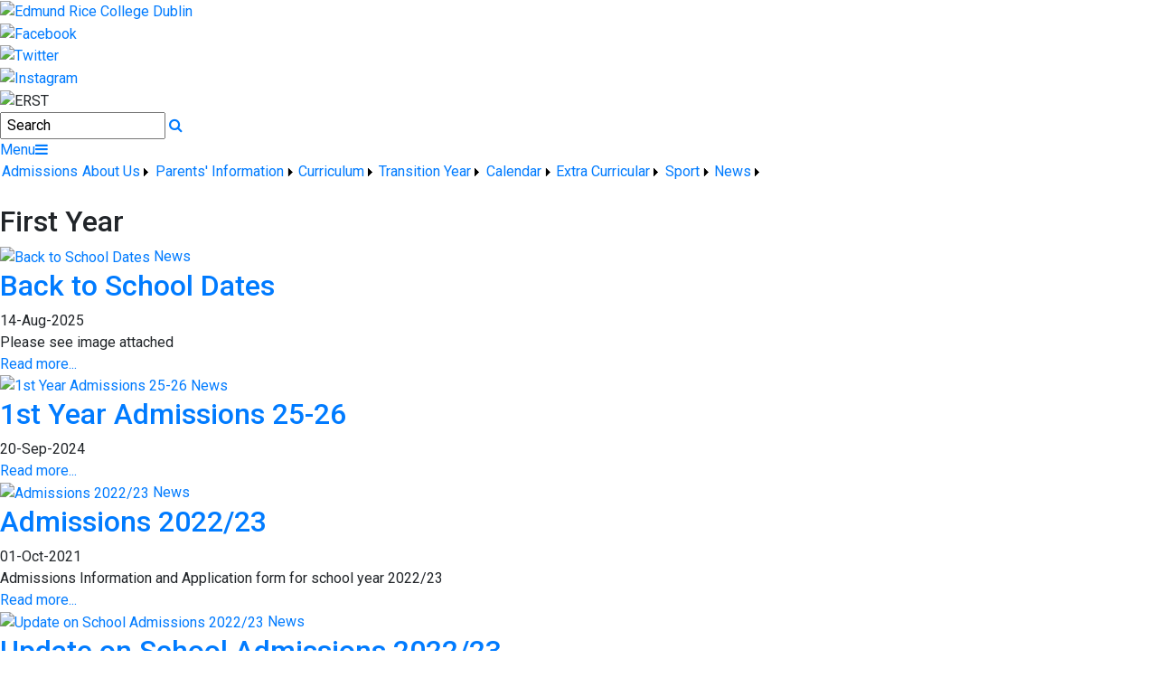

--- FILE ---
content_type: text/html; charset=utf-8
request_url: https://edmundricecollegedublin.ie/First-Year/Index.html
body_size: 44961
content:


<!DOCTYPE html>

<html xmlns="http://www.w3.org/1999/xhtml">
<head><title>
	First-Year | Edmund Rice College Dublin
</title>
  <script>
    (function(i,s,o,g,r,a,m){i['GoogleAnalyticsObject']=r;i[r]=i[r]||function(){
    (i[r].q=i[r].q||[]).push(arguments)},i[r].l=1*new Date();a=s.createElement(o),
    m=s.getElementsByTagName(o)[0];a.async=1;a.src=g;m.parentNode.insertBefore(a,m)
    })(window,document,'script','//www.google-analytics.com/analytics.js','ga');

    ga('create', 'X_', 'auto');
    ga('send', 'pageview');
  </script>
  <!-- Mobile viewport optimisation -->
<meta name="viewport" content="width=device-width, initial-scale=1.0, minimum-scale=1.0, maximum-scale=1.0, user-scalable=no" /><meta name="owner" content="admin@ERCDublin.ie" /><meta name="author" content="ERC Tyrrelstown" /><meta http-equiv="content-language" content="English" /><meta http-equiv="Content-Type" content="text/html; charset=UTF-8" /><meta name="rating" content="General" /><meta name="description" content="Edmund Rice College is a new Catholic, co-educational voluntary secondary school for the catchment area of Castleknock/Carpenterstown. Edmund Rice College is inspired by the educational tradition of Blessed Edmund Rice and the school is under the trusteeship of the Edmund Rice Schools Trust ERST  The school is managed by a Board of Management elected by Trust, Parents and Teaching Staff. " /><meta name="keywords" content="Edmund Rice College, Castleknock, Carpenterstown, Voluntary secondary school, Catholic school, schools, Co-educational, mixed school, Dublin school, Secondary school, Edmund Rice Schools Trust, boys and girls education, Ireland school, Edmund Rice, Irish School, school calendar, core curriculum, school policies, education, " /><meta name="google-site-verification" /><meta property="og:site_name" content="Edmund Rice College Dublin" /><meta property="og:url" content="https://edmundricecollegedublin.ie/First-Year/Index.html" /><meta property="og:type" content="article" /><meta property="og:title" content="First-Year" /><meta property="og:image" /><meta property="og:description" /><meta property="fb:admins" /><meta property="fb:app_id" content="0" /><meta name="twitter:card" content="photo" /><meta name="twitter:image" /><meta name="twitter:creator" /><meta name="twitter:site" content="@" /><meta name="twitter:url" content="https://edmundricecollegedublin.ie/First-Year/Index.html" /><meta name="twitter:description" /><meta name="twitter:title" content="First-Year" /><link rel="shortlink" /><link rel="icon" type="image/png" sizes="32x32" href="/Images/Site/favicon-32x32.png" /><link rel="icon" type="image/png" sizes="96x96" href="/Images/Site/favicon-96x96.png" /><link rel="icon" type="image/png" sizes="16x16" href="/Images/Site/favicon-16x16.png" /><meta name="application-name" content="ERCDublin.ie" /><meta name="msapplication-tooltip" content="ERCDublin.ie" /><meta name="msapplication-starturl" content="./" /><meta name="robots" content="index,follow" /><meta name="revisit-after" content="1 days" /><meta http-equiv="X-UA-Compatible" content="IE=9" /><link href="//fonts.googleapis.com/css?family=Roboto:400,400i,500,600,700" type="text/css" rel="stylesheet" /><link href="https://maxcdn.bootstrapcdn.com/font-awesome/4.7.0/css/font-awesome.min.css" type="text/css" rel="stylesheet" /><link href="https://maxcdn.bootstrapcdn.com/bootstrap/4.0.0/css/bootstrap.min.css" type="text/css" rel="stylesheet" /><link href="https://edmundricecollegedublin.ie/Inc/Styles/Style1.css?d=639038832929816001" type="text/css" rel="stylesheet" /><script type="text/javascript" src="//ajax.googleapis.com/ajax/libs/jquery/1.9.1/jquery.min.js"></script><script type="text/javascript" src="https://edmundricecollegedublin.ie/Inc/Scripts/Script1.js?d=639038832929816001" async=""></script>

<link href="/WebResource.axd?d=hcXDZhXiidgsQUtEo5iT30HjDUVfm94BaA5PWRsk94uFhh1FFY3nYAHOYBn-7RSk_WX-0QhzhpC3G8PsFygXXHqOm43BobT5SBLf_JKVeG_pfl96p47mJVPkEQ-oPgq3NCHX6udczzUuiB1CFb_g8u9dqLO7KZEEHbPNWSMghEM1&amp;t=636536963844773433" type="text/css" rel="stylesheet" /><style type="text/css">
	/* <![CDATA[ */
	#ctlHeader_Menu_mnuMainMenu img.icon { border-style:none;vertical-align:middle; }
	#ctlHeader_Menu_mnuMainMenu img.separator { border-style:none;display:block; }
	#ctlHeader_Menu_mnuMainMenu img.horizontal-separator { border-style:none;vertical-align:middle; }
	#ctlHeader_Menu_mnuMainMenu ul { list-style:none;margin:0;padding:0;width:auto; }
	#ctlHeader_Menu_mnuMainMenu ul.dynamic { z-index:1; }
	#ctlHeader_Menu_mnuMainMenu a { text-decoration:none;white-space:nowrap;display:block; }
	#ctlHeader_Menu_mnuMainMenu a.static { padding-left:0.15em;padding-right:0.15em; }
	#ctlHeader_Menu_mnuMainMenu a.popout { background-image:url("/WebResource.axd?d=YAYach_zykzn7tRotFpEUlHq7-4UvqawpZlAyowk3aU1GrgiPFtufKRmjcUdC-HTveTUGqbY_OLKGmOPQkjRiEL-i3xTwPDR9LCLmXg0KDY1&t=637814653746327080");background-repeat:no-repeat;background-position:right center;padding-right:14px; }
	#ctlHeader_Menu_mnuMainMenu a.level1 { text-decoration:none;border-style:none; }
	#ctlHeader_Menu_mnuMainMenu a.level2 { text-decoration:none;border-style:none; }
	/* ]]> */
</style></head>
<body>
    <div id="fb-root"></div>
    <form method="post" action="/First-Year/Index.html" onsubmit="javascript:return WebForm_OnSubmit();" id="form1">
<div class="aspNetHidden">
<input type="hidden" name="__EVENTTARGET" id="__EVENTTARGET" value="" />
<input type="hidden" name="__EVENTARGUMENT" id="__EVENTARGUMENT" value="" />
<input type="hidden" name="__VIEWSTATE" id="__VIEWSTATE" value="7P+jB4MVdpM26SG5WUWjnaPHe92crjUg+1OdfKqopTrRkKZWXJfCxABfpxkWDPJZPESrQLAdqn3RNZM5kixJCkKMuZFd1o5DVODFvAvQ36Uq90h/g7XPnCObA3gwqAHBVF8lND84B5MINXHwDxt6s4Ft16CkdzWXTO3vHiIoBmRm6apRYujs6/[base64]/8z6ukvpPBDAB0wQ0JeBYhvPIJfSwI/0Rs3tV3Kmg52z3bAlGGPgMhnXsu6D1Iy5vT/2lRSgfKvlw1RPtaD8aWUdnHR+shiN5gG3w+2IahuAvIn76/ezvDjNwAO7UvSjV8m7diMhQHQFdc81EvjWuibdbJHQkByHZp5kQ+eYJxBCLZjUlwwKNZDBI2Y57yOhgs+Jtk5HD9WjLpa7Jguaa3+1/7U6OqXkldYLZS0Mhk0VHqTzej/i1bqazbha18yCtyR34+Exsf+wn1z2oXxa7m5ITiA7q1lr/NIUEB47IZiTJ16aaM3ZUTIMZM3KMXlSMkUtpM2x+WmuNlPlhjR5H3qvTNvzvzgKvusBqEJGPy/UgWdbMLg0b95JfX0hG0ff2hZKOkw5qO30f1tEoh5GrhPyaPyXH/OZnEHv6mHmEyD3PFlIl8KezHaMcxqlTCAhS37m07XTIirWnZmpxvEATm1xeyqWBLcpQ4pXzKp/UjGEJ7BJ9NbCzUJizUNDMhf/STdhRcq17lHrmRJ8jURYcW9w6o8+3meCX1hhadsKE8rVH+WwVmp9xZIV9sKGp4FrQf98drBQC5/lYWKZnIAcB+SGV/t4Z1zl4zKfKmioRMLU9igvUJdxsPuxPLT3FgT7yezQHdF2/mz0C4dTRnMIFVkkhUn7MJeC/oPdrRy4PE61H9wH0IYuB/NdCqDubk/Bjk25pgrlV9HBrzYP4kDQq7nBl7tuZl+dokzybm1uvy+El5Qb7TVN/sU6OkXhFGDinTlIPmfB2k3k2d16pnp/5p+P8r8/yeGp8HCrj+MzWiZLiDszLqEVNZFctQxnENxdGTd/c8DL8KPdf8/SqjMrHArR5Y6A3183AGUjyhXksQdz2Q0d2Ef7u+6yovUSoyUmZ9Ciym00xIZm87olhGVkyGDmbpfC7WRNogXtLAMAxpS8Uv9nE4CtKEaCDnj0D/yTNqLQBfFQRbp+8nHgTpAHRL2t0a22YuemsgbfJ+NtqdNv775f0/QJ0GCQOV8WpIRA/O5lbRXdl5kTcxDkWkIPY+vuvNhOuCL4qpwPBW1IGuSvZ7RZOa/qnpgTGxDSM3OnJWHg8aNmbJlpo04by/SBZdcFG5qaTHBlxKN4WqUC1BhKkKAufqKcOmLcn0zkx33b8QYtQRlTLQSdZkEGa6hOIhx3WLb93ymCxsfoo9GDt9QnixkFDD3AZCzeV9PWEtnbp2D7VYVw3p0EbaAC3X7eXZKxES/gLJo27uHsg/SIPjlWalyDU1NPRVXBw3cb6TYW8fjtDRLG5FjeexllozbaOEoZhKUUprtkzz026+fWVF3g5prELO2NWJYgqFEKfjC6ZZZ8fKaf8OvyNTmzk6ylZpQG9LSNRmAYN4z5YdKZVFH2d/[base64]/pbNTREdcLbTufuhqh0GXf+cyBIHC+hVRodoPd1Qe3nzWOkSfIwmhgclbvKIDufUlTXjdWlvIFQFk+gfJl/Tke6ALxxv2oBJ2qInstneeCBRE/ZfoHLCeQFScsWm+N+qwT/JZ1sCvdhjnIwWhbHuPkW6KQLvFw0j8KZuMRA+jZut23x40WQrxEprxbuYrFzlabbc+9H2HDzareda7H8z7i7WdNTtX5+e86hO50r4+g9azBqcRkqGTYGA2RekU0njpx3GeXOF7AbetgQMVY8i28179nX0FvqB4pRIgvhWCeU8zs2Xm1k7av79/m+v6xXnZsje6z1XGS35HQxZtM7H0+1n+TxCury0uU0hOJSL+LDMkbJI5/Gmyy3uTX9nkGfYTQVA8yG2G+7gxJjxa0KHq6imXbxOCYTZPTBJHpyOvADJ4+JL/9lCqxwBzKdHosJBM4DfsGuBFmeddjl6JzTyPa3CMWVOL0G3EQEx0QfHALbmy4r5+J3gj2l8KVqp1XIcl+gNNFontJk2jeoi7gNiTbMkuMJVsGMhwKFuTk7ZkvV/G98SijSaDaVOTNeoEd5fceK3tCtK8zIaQynD1rh93JRhoyMS8c1FW3jRGpVqJZiAeu3iD6YXLqvy4urbXh83HF9IkluSuSbZ4lhw3C/afNMBDX1F1L201J82eq9nd9UjbC6uq5FU3bjVzeLAGD80688vkiXERihnwEc55VQMxoEC9YcdfNcHhqqQOTg8fQALZR1ebjZfVdWg2M1eAy0bsqTJ+r5j2dzECzOwGLRm5oaeLAG9GPzvE/BGHpGe2z/48NYKj8WhFoNxhm7gQfSTJghkCqQzCJLfk3DwUlQC+gzUtsQ/U7VcyZETr9zwwuDpshJ7nWVm/[base64]/F4A14Oqgkcv0mS0KfA3GDv0rM1umj0pMMT+WaN+N7hOAvwOLi8h5WUIjYdKu7UcBE0IijQhohk26PCtEb2w/k13AWrg60RL5zSkoROl9I+bz+O/wIAv7fCpCO+l7bS1RMtVs01+IQ/YTOazO20h0WeezERukqjk3S08Wdwi9t5ciqnpzXfDNS+W1sfO9Fg9KJf7Umr+zbVl26Jecv400L1E02xDeo3R26ALVN8GCJK9FzS6LvqaRG496zpjkwmuQBVNfnsWAgoXVVey2k0GiYR1FcWE/uBH6zqTMAgD9fZFUnBGc1GV8JmgoqeCLdwu18cwdgHyuWmltFutj0pKoBrUxQAHVcUchcHp5XCPc/6J7Cz8fO91SwCy0PgY4E2w5BQZRgSnk+ibekrjtSOgMN1LKBaDTkV5l5ZYukOOicCUDxSbhBNb4r3jbCy1IBFDgxDjqhsETgLdtGd5Nw6lcj/Kq1yt6G5v0ujEqmOGTCb0bZpXQRPbBSacfEA5SUNj6oEEFt1ArIEpj2Jqq6NQLbs80AlwuNXsoGK7C+acXhH7FgDKEvUULBeDQfTxbdDmRxrPkQwzRUnPZ+ljNgrtdtayjQiBq2VI5kof3LSyRIm94caE861wFMIgDOuO2LAezmrJpGjgdceeu/cOWQ+taAIvE0WbVlZhK1jgOStwF/yfRg6VE9+a9MG6t2b9NU36rtGXv3A2n+RH9N137oXMW9IRQ7H9JgMcpg0PdVI6MSqbtQbIcPpxuPj9VVlUX25ccjG5vlkGCv/F5jbbgAYp2cgA6QaNvf68PwEURx0Ar/D/zblhjafPQKnC4sn+FPttTPizRd/1gJF7Ih+2b3obc4xTmwX7JEV4OGzpirAUeRbq2XLqrSexZHSI4/5EbdrnyWfXLpZdR4xbmaeSulL9HXEONmof4LKA43sr3uL46t8MBzw64d+iijA+JS5jbJDZN8k7of7RByXkKSUtPMYrJD18IiDj7aCqsiAhWT00qoyu2EHCNgiL6R60x30UYpBal2EbkDTyAS8rLhoVLNhDGPkYxq5cRc9TPquZxj6CqIiBQz/[base64]/13Z/[base64]/ElxdjDy0E+TezAIlhnsE/C9v7LxuFyP0IHtlrcweklh0b4yBA6WulfrIDQSLccDnAAwXDYtkcuGTyMG070Hmihn8KzhkRBFtF+noiHEdYy9HyGab0Y+b+JA9DCfLc+TOLpRB4u/[base64]/1UHLKLIEDDghj8+lmHgKiyCzBo0LhJFs/bpSdcVOy57e97bafHo3uvyxtJ38wH/dN/zhvxYgEE0pSFrLOePoJxKsehMeHmOKFEpkIktALKQYhmlarCI/Z2kT6DxkJA3+jglT/Zldp+ONGLrDiXw1N0DGwTYgmv4+3T5Auh7gx8GUWIkUMmyxNv6VxcqPqregUqsnwaV7NBhOo5Cq2dR5xsue2HwMwn2SlrBZJvIRnMjC5KvXIw3u0ntnBIa9r05ZRfOUnDhq0PMDU4l6bWJaIn3KTeDr5Hat/Rnv9+qqjiiXuR70GKz/+JcjjSpHSNsBoTpfLhTB8WO0A1Ux7r6rfadfDF3yd6GsdtaZEmeEp3b+c9L0cODO/qRztiVlQYnrDLEdQc4HJWTyhjJ5LsUrNokDW/y4tP0d91P0yPBSodz3PDXeQcLpcF9kjLvWL9bYXx9zE7s3187A+LX1VdGlGvrfSPJ0mmRPPwQorgHidUzxUcAg4xD+WrZ2y40VngiR8bC64imTPnElL1/gaVOHPYV29XGCwW1PgsU3v1uY+zG+2nxQaIjd0oytKPsy5ZDzFQ5jRz72l7B2jabbymEQ46JOiOpIH8mfXcK7Hnq2DKORyzW5DUcTpRHtwN1qrrh//pcQ2TdWAcJghTzCzjYsJUYk3xSeyWn0xwY4CQe+QylKxtBfK7HuP/n+0fBJafqUNynB4kaqBYYNzoUEYuxDvWEGvYMjdoyvZ7i/cvp7IAWA2+nz0Lo7YTghGbY/RRWNNZgyThwrrretgG/l5wxq4WCCjP6kXkd8hGPOx/8sLVer8/kH36aXf6Xv1MDAfeVylR/bSmanRSnMzM7O2sabcYHzRfpMB+JS7FwsKeOK085IGCZO1n9HFnilJMYBpQWbQdgF1sCyt8Pu/t6hWlAXeXsR0L2ceGieJ4J9g7+z1AmwR/LFrWnPDRiHfJvU7WMUc9omHbTnZTEeJcHxWnHbxARK23dttPbuXX/R3OuMZO0cXu1gdkA3K3Eo+qm1M72h4CNQlFJkGvgqPCwAqkY8v1Hcta3IJ8Vo4xV4zHiyNYSNaODWFKNCa9l0DoXMjoGwlAD/8sNuWiPcAdi4PGvMfODOhSL1QDqr3W8PW6dh5QZnqaMQ0fyJnOKOIEab/i2ou2p6m450Ha15aG/j7bAZq9Jg79+Bgf7sxcbhsdnYVl067xPNLiL1mt3XjTX2BDm/0LVpbcexE5x5qkCzHkcz8vHK0HSsccv/V4GzE0FaHTSFFIZL5Ivtttyas1UonS/F0RxohIoLOMDxfcigG2FloTp2dSNCkuBN0HqmtqXKX3EpG8Q6/I7668AAi5EuGAayx6DFNXgKDOGz2vMyc4aOriumwoDEEl8v4rPspHS7dXxPfbgHlC2dDe1viBbNVjDE/6yXzJTzb0eD5X/[base64]/R2VehPxFNZD1AATs2bd2aeQEibYdTZ4x+KTUGg8mvZU88m8Su/ZLn8eSWWXYgEEAgkUZtQFaHlplRiRyNshqtoWiE2iLE6THfgfj5sq8cQy/I3z8BH3CIfzeqOpakQiZvhJyg/nSOzlaWH2gbED4KMu4QJRin7AgVmi+wK2DqhC6za8A5/q8/TqyO1zu3xy1PySLIZ73dCQ2wtMlcd0m0pu8URwCC5yirhpTBdHgUgjyktCHbSlU+88vqV4ttcqNZ6TewjJZUsrZJr8Z9ccnGZZKvnkz30312eOsQ52zBVFLMTivHpniABT434ooFqLoxFjnN0IrGBeS1RQrSAxPL3J1H+llHcN9hGhpKByEIww5o37F4KtmKt1YzvI/YbmubXSAO3PMwMM7rqE5XiPa9/srg8IM3iM/bseKDqphFez01VJyxPZ96iSZZazRq64wxq+SAvhDZHp7j7aMaUCXVhnsjBtfg9RkeSulerXr4saIYMp+Tzg/[base64]/p4dgk21rKaxts+KYB7HffLh41yljwjmidUc4sJ64XBY+dYPM2iqQ4utkqUd7abk0b9Vjf/SnSILsNrcDr3LdaAW6uKGvHz9yGUgSGomfwfV0xOU/8Q/ooBE983WrfZNKU4qkEARi36D2ly9RvtJPD6K38gjYXGLp4LytkUaJ6hDR4xzsIxo1jJ+QLe77mOM5+HC5qqHXL30kTSRl4Ybgr5zAwmSlyV2AgaLc8GNtVcdOhW/QKtxSMgA7NzIh4wiLYDSlJFShGYkli0A3Vc+erZ4GN8PD9Oa2cIyOkP3kSOiOBnP/OtiLgTv6V6ynYmp4o4+Wgvt/l1M6NCpfHmTNxVKypJFCBkIGKxmWjxyCeP6f7tvlljI/BWoUjbXkXf8RDrsm6/ktlA9thbHjb9LWZnJ38g2i519s0u/d4J17HNjMybr4TxaAwkkOrhf6YFZEWsebikh2YLpwyuBrliWp4hOuL9BMC0c4Rm3/+V9V7IQKLJVfty0e1qdHFPZwVcFqo42TIqtc8wlZEZAZnmWJhLLrYVGVjmReop+ghS4WYa9Z4JcnpaibkjmryGLTfvVQi87jUkjm/rmjM4qBT0umYNa99bwzAWbYg4JpiR3QbKttHbiF7CUo//woZdNbgnTvQDanIiMWRID3AdP5a2OjXQsbE9UVrtjA4zVrMy6t0IwVs33hZGAS/uNVc1ZXz6HooF2t90QRDS3Lkf4KlvV4g3ln0scwhGovu2NYx32yFDcDwGH33DzUkZjKtXYPPG5/9ekbUlI+ShDK5UvvKsbbuIrEK4dzUtWT1ni+y7WomlQt9VrWpFi70n6juC7+iHULlxu7FBXtulz0OItX7B4WgRbzF0R8HXtA6OAmY3wm5yRMwLQ720WV3murihPRo0f7zQIBqIj8ZKZECFMNm9ZfBpT3MM/crdC6EjQr3WaSMK/NmmwLoqAkDZybAD2UeP4y3tyUM9btfqAOZdjv6cDaIqHDoGmb0LtpGWF2hykpetInpFIIOyrok5jRQTrZAqTHEaN2JBsRcohVsBOU8tb8Y37dc7rg6AA4OaSFY/bdS8ESIXWa6vuMoQt4n3NVxQx+9nPyEicrfN1uteGxct1aELeWlVJyjFKDtqYEWvUcvmDZ5rxfELDU5fYPXXAQStQNGeuoPQr2ghoBJZGv0S08ryq4jAcUrV3ijWhln6T05XO/lu3cBp+wOv6wXja5sHf5hCaLSz69yFo+BBFGWBNKLDgWltQYOZCvDJeuENsx1P1SgWZ0ZSJfQMFOUxPbaQkStUdIl+9pxfUdtwGaDHMOoXNilFfebJfewGc99LKax2JrpgpAQrv+PzMuSmx/qfYha9i/bCoOlRY8nnkVJNqLbyT9VR8M3+VZW51tcea9Ev6MGatfrmvdqJtliZwMznfr1XC9kWctHv08qkq7d2YR3Lc9v8LWqsvbb/ApOUwpmdxxzGlvl/GUS9pg1jzYZyy0FDJcoe/NwbZtxS/qKaiSL1wGpb9asoUzWIsgcIvNM54tlugKFSE9KX9lVADtl3fTN0NxHKWcbytXNjGlrmtZ21pkBtylpCpR9rvemmlEb+rOi+Gnux8SYino2AXE8OE7fbjV5ATi8bhttMNqFDsYtKb4pc3rnnK0zzY3H492Hnusj+CDs8QVAcqCr/Sof+bFUz0DwW4Xsdg1sKFVOP5ee6chLiMb8+3iMCmTcIUrnPmXPIccS/1iMccz0OeWwsg4OsmfVXVCkPEwWaVrydPHIOyKh5o9rB8P7GWz0pqWOqnlEiXsXJMsN4FQo7dJ3nseTIb0JX3fgnexCUEwXYWfQajhV6Xj/aYvgG7/vfod03WWQvKwTlgqNARcNx+vOhym138ACK2FWX2CnOuLe0AcgJif5Oo0RtZxy51fsrBI2GVI43eJQB8OUAyyHdBypi5pSSHDx6GJ0PL8Wk/rWbs5ZtfbYKugFa93kQpDIPCB2kSdK7VO1d5zbi1JDK7bnL+wGn2Z7Yi6JzEaJNY6z0CBWKBcPCcOJDhH78uBiMbba3QJT/H1fVG28K3wkYdIiAGLOwQevmDT7NeC9KakKd9DRmQvd3nQhTeuNny5vj1qjzhubhc0u1PXTneFVWoZTY77v/2aN2rmL83EI5D0PD6YqB9EyQipkffhcm6WMne4dO7r9KTI26X29EYDEr3Ggh/N8PVv9Rnd22owSRfokAn+Nx2CJsmyRsea6pB4gcj17PcBHuJj3ePsjYmIZpKGCD6PuIVDCTV8RDsxgxcYe/WsN8sOM4ABheBD5vM7lF2sKZQALR4saWdPMtZ3IOk6/2CywcYHvCvkkmLsMmoqvocY3/I9mG3v6cN/2uESf74bPko8asvEfFQUaH4cVCxpambvKc2ue9wg97XrhPhsHYA6RvvtcsbAZs3xMCLkHmIxnCVnp072zzHRkUR6eAGNaveDAEkhLxtf1BWtz7G/WMF7lQbzRwmYgjeSO5M4QcyaIlclR7ZcywfVnZCIk1yfyBXnpeY5/TKH5BgcQ0tBtcrzklvUGV2EoxZRY9tYJZj9EWc0ksmi5ZYZb/jHHNRVwMTFOhAgpT2EBgZyvQwg/sxIcMIDy6gZ+GKL8Ktz4YruIqtdh2HN+oB+pyIjSiO2sB04SyEdaWXX4Lhg/B6S1LvilRedaPF2aiPDz9r+PGxkP/wesrOVuW9Odu1etJ1xTRsil35N3rdzjk16O5/gtz8Pmw/kS9xn3t6/P3xX3SRpgGHm6PzoBgYVteTz4PDyBi26I++ul4VO0KG/4VL0/Dqdwv0CcUgX8e2koe8JoWWEaZleQAD/OeIGElPah3EeZ/ZWJ+LMI+bMqnvbQIHlYuvvXxKBf6OXDFKTMMhe/XR9qBJf6t6f5evs+hGBGVcrGsAQG27Sjl3blk+v+NYGbI4s3LQKfSeeHAK1grzLn/K6IcAsuuQnH/aB2BmNkCVhZdly45blEpHgNgqPrh3ekMgR5MQvS8Ha67mXVF8z4ZkD8Rl/1sMlwiZOztoBgwspzIBMRWR3wlRpxWPtao+m/q7jDDOlBmGJiNh59LKOdfocU+VKCcKs+XkQhMfX9G779JAZ7DCaJE8LFPDxvcp1TIhEI8G6bw1hgQG/qGlmiaM2JEFsn/E5MqU364TTtmRskmdFgbh1aS9VS+x829nMaHk1CfE6Uhe1q5UVjqcBK1yLPFYArAV0xm0cI+wGfxIblOptBQL9gJ86I2ZHO+bx0sW4qM/tNzA6tV5a9mPf5IEyrq0dmuiQyX0hU2wbvLlwqULW5QsalWEyxtsquhcYfZ/ellD84ZoMFD3VeB8GgsG3lq/fzptP/SgMQZwcl/X6tD61erdYuvOCakKah8TmkJqgKsnPoIjwvwbOG4uPCXoKLsT/T/hTvVn/YU6XhuQ2IJGroM1d3W+lHV98Lz+C+mx1Cw7CPteV1DGRPwte7z5BFMd49jpO+iGAxo4eoT1AtYB66/FAIZ3MNXTIfny5ebvtlVWapjaBRXP7JL7qScnHfxSk8dPEc+7CSHWT5TjrbRl6lo3X4fp4j7+C2M+k76u3IjdK6CvYLRPYiGqUXsWjyJbMjrY7q5W/[base64]/pOoEpw9jBXTKYrxBtuhk35j5c9iXJHVZrohMlt/0JuSDR9kN2rwzy8j/MKHwj87l0Y0uDJ9r5WuDO6G/RmwvP3+rVXmAsRtHTNhPSuB0t3nqqgpORcwodRslDaKp5296JDGiSH72bPHSSBbP74cbPKrOePXd33LJKxXNtaZfBGPfJAYmRP19FwdQdMnSVuy6lhNAwjUub92fjwL/mqI2uWcgX0L+d75Eq8AJHTEX4NCFXTnwiVjaVq6fZnaoNu8eIcmBg1ZvcOL2on2W34ZCCIMNFgpnUdnhoSb/4QVUrrw13GXS4OUnwyMwymMOG7iwkAxSMDLzbUMd808edWB+eHL0Mi/ed/ZM7yzoQUu9dyj6n58tTFWu86EegFGp1Dz/a4k0BhpSWBU0gkagFgG5ZXqbAtuSgaDgxBElMY7+dH4aajZK/47wHAVFC7lXljLLKBn2Jmokg07s2oi/6KK7mD/l/C7l2YyyytQgW3C4RFykMQx7nY/SgMyg1fZ3Fet59dyMkjJKoiL8YeSzD9AoIeHt2JAEasIJ2DG0e4YKzen0yDxsKe5+LGQlI/RDnEoXrP8ztaGqdeRy4GpdcdzyeuW0HIWtNuMg8Qdq/j5LRl22lnqeNF/Mg8TpFqclO5OglojURsNv+0zHuvNcRWwlYYAceViZeuHfADNIc3LUkx7H+deyuYMb927s/OSl4TWJyZi3cLh2r2uPmS1LLglDDxPpzTFa4dECOrx2NO8ICqWA3ITtn8A50N67zVeg2TMrHjOmjaReqjoHnJ+JzpU3t5l+B0jcltyEK6vwU/Zc4KaKUuWQJxzvckabxgvUW0lRMu6oBf8iZAXNZLzOuXDFYCW1g04DaPDz3nVeS30L01WpPBFb3NScmq6NeMezji8S+ykmrSgJHC1cpjfiQCJYIh0yoZ+4aeuSv3p+/u8dh8jU8Vnp4REVeCa2yghWiWp9oO8JE6MUecTwZ8OptXqcky/EMILsuJ9t8xQJ4HYWqGMlujXvDjM/d0koOSnZgHabC5Joz3bX5wLR5YExOO10UARVNvbAs826eFi2rVlCSfoayj7UVOKnl0rSsqUjeskTDo1nNfxXi5CdpduBJSczNvEbxDuLDFjYEOK5Y8CXZhuWRSUuPmyIDJHXLDtWmFdxLh/yZ+y7AHbnI+htMd5pFzP0lmzLtdKpm8Ix+md+oNnspZCsZZNSBnEDtvqPlAEFGo/BeKgIfy7uxWxahmmBKv9/rK72lv26L6UcX0/Ts8XbEti+gmk+6w1YIL3ViDFodjGK/syTpewXxdQvY1WWlH90OOFCAyDOgAOCGya14dcJ5OY/9w376s+gqk1tFgcxztgmeX7Z9/ONue5fscMnfPDDaB9gC5ZqJw8uv2L9tN6nG8usLSr06J5Q6ufVjLvK2iY4AE5VjYmywcyGfujMg6dSvjeUyyvx9J7Yikj7JMJ95zV2vX7/o6hDeePZrVi4SDE37eQMvFxQlIVlKLFfGLPxwq+D9r+v8khCxpuNup/VrobweLoj2SJZQOSt3lIaBf2aU0/gaUD5W4HWvokyxQgmqkUhCQb1Pk9Y25Rd3SzU46rulvOJBB5oFsPcDuOukGKdBuOz6IsHr0r3JXFko9qKEN4VyP5YJZvavm3OCm4l28Yaw/VObDGgDjmXxu+Zohf8gCuSFYS3cOA+y2+I9mStLMNZgv6utIx5eOKsSN+WL583ZAsVm6NBduhGo6tp3CiGFFPCUxOhNDypmyGQzYFP7lxvEq7Xkn8GJcYtrtzsxs/zwTZ5gf3vusN5BsHh8dF3rVzlTa+Gcst5dQU5wNFmIurkmhKJOQowt7/4geVckkLcIt3VpM9HHJ+R8rNlOy5exrCsUXEjb4XsmI7ldbmv/rD6do1MA0vXD/lU30d1iONDKh5Hw4BA2avToD3K4o6ACbNo4Wn+QuGIgXZKlOt1m0eLbUsiUFJqz8lDaLTVvR1aQbRbR8Bbz1wWhvCMt5Khm3qPs638/hbAhPVg8L0uXnnlqA6eJ5IcM/94MOivYsQdmW1GzG0yis7P3qdjdDQEqKHfOQhb6tym/Y2UMHooL9xA3k2yERyq2R5CucTFd0ZYHSFfDFlltYwqcCKcpHLh1EqNEJmTnlnBJ6SvHZ8Lw3LE/[base64]/SDcY2i3tnCh18Qs5rq1Xqbd7DtmgRETo7EJhGcPPI0WsLFl25ZseoCQ9thhLk1mqnyADn8yQt0symg07JB/6bEc3klmY1Jm55DuY3U7ciw4Z2pDkToQHWh5vi/8SXMH8xlwL3iJKbTwWKexftc4a6eWtwHVAzAo/5me3cUOzT08/IJzlgfuMZ0U4gJ7EzkJROZSrPWFBh13GP1bVy+OI3QB4Qa6oYLWBA0+WsU09UuO6G0bM+wewQ+0yiQ+sw4u0VOTcLjNxOLrWG41x0clvg8JQv0zyHEwv3+SnhiZ8QccUvj+vwirvBFAAD/hwFFMVhKmGp+4T7tx/fxX2577ZJKPHg8oagqgnEpLsUvul8ux+NgtWZHB0OIHZxk1t5MwDBAauhQ0jmOEeJ0tUluH7aX1deLdejUYDzp4H++6l2n/FcrLT0MTc5Qm0i6tg+FqUhkVp23mvBKPvgvwYP+rFBIfVvc/hUfjhMwhQfzWGxYCtNTJHdq5DqXlSitcpKSovyUif3wKJH/N+L/JM0ugIw13rCHTR2TsNAXZoOQ/eu0KnN4cH9qfIP9+HLPw8JBR+hmgMWr7VP+YslBs61zsH5RiQO0VsO4oHwVeYd6fP9FqBp+P4s9UTN4D6uxfyGexOjt0ZysNT7gT7pFuxLZZSOcJ9V03g561opJwCNM0GMR3u4kTLtfm3BR+8H6AGowZ0v7qmpGYGgql/SvrSPpDGr31mtp5S1ac5xP1D8jUxwk63zk5taUQCE+goAOtU1n7mR5RiPszdjcFkw5V5/ZY8DYWBQxkaQ11xymNCU7H2i4FnvKThrtez+i5HGRbtsg4CYBN6qlm/zvIqW9ZwHQ18pSKr6Vs8DwNiQtNSoRQS1auJEwg6rnmCtje/aufabtqgjzK/FInVxQvO0gPO123xW9Maf1zVNIV+lkq5vn+8+vI8yDEiJ5vAuu0JT4+zPLtqpIULVFTonJSNlzBGpgVyS4GBI1SxhHdIBDyA9IcWAs96HCXAlSUpqQKnx3f6I9Vy9IbXiV3B7kG2hJkLxO5xRVg05bVfxZlN9PE77/xLqvR6s37BLhu4wFhaQs7kybdNdz8QA/2m61WfVD9FUXYMM1lnvsEJWq0zSyWbXqYSDu7YBB89uPUm4KUpjtjKAhV7X7dz8YV2cgrhXYXtJg10dtVIcE0vbSWpDDEZOiTu/FefeplZqkft19uvzI5GRDBmzfhbNN6OFBNsiDt0928HVoA/fCaMvNbXPSyC4nuAG9Od0adfq/jdPEDG07WViLzyCOjQdP6ZW7kSEGIQ+GOC0RuZOLe0fm/V5sVe+4TilEv5YJ75y771CRbUlyJ6cvWk6yAb1e8kf+/q1xy2r2hn9DUyhXIj++JT8CIYw5jQQIr1OHgCR1ZRuJEsRssmyhjYq5hPeJL1O9xVlxB9XtBAZoTG3k9/Xq+ma++33shGl6S1TV2CDDK97g5LEl35q4G/Xf1WiKamCmnb36eGfkDw3Ylh4ywyYPrW2IIMhwySBDhAMDy60BK0/YRLDBDYI603MCn7smAucxddhXcuKTUQIz7rOWh8MY/LFN4AcCOU6IybdSduIop/[base64]/2HGw6yVbaywYQAdkXalotxf2l9w7rIF/nNrdbRgATpL/[base64]/A9ZmzPyZb0yWGCjaZlnlHmTWg+/7V9JY8HtOzB0okz3u4P1L/oRWwLX74nF19DYNoictvNu/b38wycd5m2IRJy+Rb7FUYBtMP2N4Tk2YK0ytLYCP4waO+SRl3LHmrXctEWxluOxQIs0PCW0nk+hzXWHH13dpblo/E9u51oVijqM00YGrJjHYhqoPSOgZEstIVAdQOPQO5jV/+fJMkGjNz9AtvjuOaolBGI5TquBMyUwBVoORvqeSzuOPcC+2uS3/1ERnGU+WW0OyJR++EFJpnQM15dqMw1ZMPmtm8FvyuDKTbwbBsd7eMnnemtyEh+X3j9txWVfZtEw+fqz6zhG2stU6l85aiPZagBkt2Kssxdfs//7/kVBPgB19StmoyiUgWDh8mpZUXqyDGEZ0GfrGT8EQNHtZl8bcCwvwpyU8moA5yZuZ9ijJHmeyJabRbM5j0HLODF82Uh7aaYjI2crLNiEYCr6e7q4y06DFHvOWN1Ko5EgYDfwA3aIxRWy2zf9WsJvQn3u5hG0hC1aKD1Ya4mk5c0b3baj6/D1QhZjCKDcrFBETPELfRcB1XGKSwzrfYV2GYEasmGFqAmud6PLb2EM9y03k7ZdlMbHkatKptsNpvvGx8b50SI2ORussBbqEHOJz4rONhqG4UCFAwUfvA2hlZ4BjbNeCUx+Wv2ec184H7B7fQVx9EFfxget6ykxS/tBnCIF5mSJBp1u5W3eKtV28ez3mP0ImqR9/RxSJvaQ6dvD7iYk9zvj1/w87fkWokhziXWIgeBKtJG88vJLVR8PXZiAPgb772H9y5R7TC8GvjRSUGjr9rXvNR/daILg7t5DabqyQ0wlsgDmKBkwARxzzswHBAJHlHHY7vIw9FfWLZS0Afn1gD3MAs5zDfwk6pbd5byU2zs9GN5J+LtpekgzX5CQLAMmq4TqZFoY1DcV+zY9wbQ9JWKPs4DQ3mYS1kbEArSV/ZrIfnstTwl1xYemm11dCcOrcWIMkskMvxD/GxByqUhv5yIIyByLjYvLZR6RasVrpEFNBkcjdRh2g6CqMD0UdlASVSWo+krxYUulwR1Oub8z5VGbz8Snec+SnxjNr8H36CvPTjEmz0xojHTjM8YzSk9xB2CCK4jm5RL6yJOHEoC8SQKZTo7LagW3qClTaHWrkJsbJ+lrot6diXhnA35r2fNCtXbkRaH5J0Ll/O4Pfmz7ieaUblsocoOBFiXDYXatJ+FJlCuUaGzVWKhRvg6apMEQJ3OrsdVPW/jnkwKLXHUoLjHl/LB6qBMS/4ooS9V3lqOJIglYrAVgN+eFpfPJuHsgtvlMAt4t2pxe0jyp/TmluTMMxOnIbzamLV3Ugkq+14gjY/l/LYlNJinuewrqY1+VHiOfc6Jt0TqaitXxCE+LBguGfO3O0tCmcnhAhllvOJHRCrdQInL1bO2ssc1p+pEXYAWKyEbMrAmTnnFeqjeqDhjUoW5ljPilAbJsL9sHEHYnWeIi/Sp1jkiBPwVTxsZbIT45W9p4nHQtjCLIpgl32naiL1lp89Q6XjcfARNkNENmZpG/31Eenhao9QLaS5rwH+IUoMXV5Cr7ikXZ/z9IfIB/jEF7QlDDxezixmj6f+MTVyXvlmbB49W9kMfWLCa+qfjBtf3KMj71OtkTZBu/v3JZ1J35IkgLuXJIHx/MLDNZkHXaqaZ8+/FA4lwrjywIvDNzKYJBeEJji4SFEtEQndU3FQuLwOkcReRQ9IV0sY0I44my6qzCbomeRw4/uP36Eevx6aZEmeisQjaelFyhllSR7QqML5hicUnxP624ULPO6J+JdDw/t8beRQlvXttD+tH/q3JDmFThDrsEFBOaFEe6L1W2RnU+LC6bQM6deccc3Z9oy0O812rNl3SqTd9capK47YNKUn7n2okrieem6CHBIauM9k9Gq9xDAs5QXhyLkoE7vttRumZUghBcMnTtHyF6gLsBvFBV2qXHkWnjYgcMRlZ+B6tEbGdmQ78siC58nNr7B/ChWj3dx2y5NL9pqgymGSuuEOedoRJG5RubafSJ0VKQSvaDplk6xZBn7A1QjY1A01Hb236CyYj0PqchitQHSVeAiyUxR2jK7LQJ+tukSD0y3ytRVrSHbUatJ9Awu79rR1Egk6u5nnHuaTtgyEatos2TOjJ5EknSDqlLK+2EJSO8aSP3dKRDLF/eXjN8eiP7ME8VDtEI9nfPsez5PRiHVJP/oapx8wiVYzKBu/3pE97txZ9fjzfXKgzPrfnI0hc5cGSMm74fTnLoIrzShgrWgZv0xCXPAsJ7WCKshcAazMw7uLxhgzKZQQKZd8T/uCw3jofOfQy3xS8BEfFWuKyqpCe8G2IDUIDMcHCVelnAofK4BetuUHKPkrF1LqlBsrSYSr3AAAdn4mJnvfQYh4TTQqcvo7hfjyLNb/ZdgmvLMqWI62pJJfic/UxiKnpK1fsRb3FTn56QGR7i3xqP1Ut72z/VZfK9xbydv3FLPSn2juGBDtlsfi6b+dkjnEcYRPemwWtIqly4B6dbUv0PM4Uepff85FiCbQODR37Lzlqapui2RiYxepJAFw+19PlSqat8mqUSg1FiKnAySNDDc512+L+3yuADp7jVX/prdPnyIzyk5Tw29tke1ofc/OF6Ew1JHAG5GkDgpramlS524wuwpaBkuNVVIc55uSTARSlimH2ESNfslluhgFfZSMD0QSQx9kYgn9I4J+hczR21q9LSi1vT9nsttNyZTJpRLpqEu6k92zMsuIchiQSv7e1sTFYfAzAWQl4z37pXBnoIe/bffESbW6HGTluY7ruJLuThUR3GaEA23NDCHEiHvqkI/9OTMZW4oP7xHQa5ss3rBu6hPAPDx7rPrzpqZh14nmUMLg6VhdwcnUh2XIqKQ5ceRu0vBPWJC2jV6l1mQ4gMDqE98P0zrkXyUWS/4NhnrSW580MU80d36WbryMO7LdycbtYdW3nWObbIODsrkd/TCQcux44Y+RUP8wDngMKrgOVu0UvIeI0ii3w/n/+2TMsYPo5tZ4LsktIZy/aax/ZR8uMJzTHBK0XwW4O2TYgLkipqQhrRVcXsZ2meFtsuFav+Mq+oVkCmx0Jvr1jw6chXGnp6nNniH7EXsBsKRkwpzfTAZY985nLqVEKbIh8cjnODJDJSXUenMl1mqweXB/H52+KAtjS9e+rr+WC1hyJbuD3nUxBejfbBV8lnjM5hbelfCoswQp72cYihOl6gjo/NC4Lmp7cODH8zMAHKq+j/LYo79HAMxBOp6pVkMiD+PsLqiv+Nuh0Wv7viplLqiyhX8fdqjhdeSkBYLfyrzaTYBMDY+rhK0RGlvRYeSwqB1RJqbN+iOQh01Eb+FUm75L3za9YOCamdIc3vRKgig86zX28tP4Z5OEhz/[base64]/QeJw/VT6HYj/[base64]/oPKAM/eyaRMFE5/[base64]/M9Cs1W68t76PDQ9X6MTqNL7PwK+0VssrHDIzxtJxu+DaobqQIXrgyCdCt8lrHSNW9aPimY5uWzB9AhnvW2giFsLWRgfp1s4Qv7z1NeZPoH57nzZwsOoSn4cRej0XvwXIvutWZqF3Ao0Oey94DnfHHRRt9n8dZRZXDCrWspwK3Df/EgVwgdfwT1sf+AyZQBn6C8ABZJD/Ck1LBpSOHU6nep8dC/LA1LQ+LRaZ0QYbmjSWCtNu7CV9EZ4etQpittGe/rSjEEdkakfF2vfIbQJVjpJe27CyUxMMoGl2dfAVKlnv3x6PKqkSn61t/aRhz2DUTjaciyeENsC5exi+amfY5gtPoDHbQtyCsttFGUsK38TKtUJz11PpJdTxsNuLT8S4JYVEbWrs7rcX7r8XctpCm3BTJgguNov5k9lf8IUO5z5fnwNaIATvpZ+137iyihdC0y7iEHOWau/A/fuvQvchao5NAmNwO8o5b8yz4sHCYvdjw3k6GvEKX0OQctjK3/iIJpomFtCASwIzyXyPtbAICcOwp3wdh+Du9Th55UK4IMKTiix5IoevxjVDD4xWcsEKdtSFJZTpTWuoQkRpAfXQZ/sBzEedqwiqK80mBe0l4Tlt1ZXArh75j0JJmH22Akgxsh0p6tEAnP5TVyfH6DY5+XjeGQ0Qj0d9/GA/3prCDWBcMfaKe+U004S6gsn9dF6NfxLbzXV54S1VnPV2EbC8qqeVSbQWlpuc77L1uJevzn/2PbOtm2d29OpiREnsQq5dndxzHhqkL9ezshLjDievJZZbT6npXusUpo2AZJ5FNj0CkJ5Hc8tS3AMs6uluC/l+TWoE22mZDIMaP4845iiWPvYbj/uoE4ZmM5FDOfmliY2Y+ebsQIADgs8wAv1J+z+GtpjDp9BsmeFgak4dyxxORpIWw2uISiXzPxaYZ+JyA27FY/ulw3R2DXmvgmGjWExTfK9/+F5JROnIF6Op42WmAzJLqBNJ850knmkL0Ub7zcMXO6l1tG08B4QTVYIU4q+RmoIviBFY78HcWFhUJj1uTzGNd9pNZOHQCMd7E/sPOy0ZLef7nKIcObpYTyBgv7obO3LDxTVn5l+7+dD/98PT6m6XHNgaVjoP3qIOrs3VQreiU5UfnlZC86xG3t/srXvYp08yQEMlnDOQGrCxcbQqVZPnLvlTB5wH5hugBYpsxQ1AoYtMz8DCa/Bc+ev3WWhYzbYMSNLpyuEB4HLWbHUAaC3n6SnippnkH6lDJA6cXMBpg7u+b+1C8YA/QBlBeNr7W5XIYu71poo3QLdbYbpq5Y0rMjMONlgc0cNY2l3sAGCrMT6ylczEdHwE/w5g8VyJwnoNQCSU3wBTSr7R1Zr7Wg7VFIQxvBIbJDU1QpanMMYdANnczkijklioOiiMZmmxxt3dIKSdDH9ic3Tyuek5RvnpF74vbVIGrKjGt7ket2Nwg7mpIj3KozccRJPYT0horC0EPhqjd+cfTaH+ogq8ekjqq0gQOW9+m9mHLXhjrbMqMw5O859JSuILv2x/wz3E4BYRB9m0fbjR2PvTg+AJlHY+D3DKUkxxYs1TIDV2NQ7pLO6+zzxbp4DYOVjI1mrD7qFExWHNw8mkCZK+aiGBhzd/C7lThNl/JhS4Nx/PnZBMXjufedOOL6akuEdX1tV571YwvJPbyRCpTNqSZfRfGmbKn81OJAMWP+KpL3i6c/giPLjMZS5kuHbNywC6gy3iEX7o1LXRU9ng8WXyRz/QqiWeoW5JoIEWoKuLTb6uJBPFGgtxnUJAjuro4dmMgtgXdPKyGROWApL96TAu3Ov8RP+N/+XiWiXa61W4rboUS7T7+pTdYtveo9sxyO0X2lKB0kQ2DSfSaSDR7dNynmdMFNpH9+ltJpJRpETGP4jKNcQ5nYLC3EnIozHA0eoe+FdQYf6S9r2j4kL+ir+uiy579fQ5FlzC6HT5rLS6Zwp/8MhXdfDmVa+VsrB7IhAf0Za/FA/Uz5R69heE3YOmLZkWHenKo6x33qLUKLmozrvr+oMPEXUmkF6bKjalNx0FnKoWzi9uHhk4xI85VPL7+WGCBBCL562/y/+G2CdVMGh2mVhc3tFTk48XShOnKojRZPanU3QBmwxj9yc+G+CHpn1N9GYXqAYO6XY6e0JJ870flfIWa9N6OBmPvkwVNlq35zOs3AGTDMjbhrxh/Jasm1MOjDx+ns+8pw7bccq+TrgGYJEOCFGbwXrqbT2WonMOUbjyagvtpeyPWcgZesdnRrbfIhf2rFc+cI8NL/PrSxFHYpRxCS34lMxmxHHGVtngekUm4I9tYoCIFa87Lt0XTlwDJkCgHZS/LHeCc+q81FnJAX5dlXec1MWG/[base64]/obkYhLROEkc22bE5tWeXvkPHNLELGGyO9yhVzeLBcFCRNnHMcPXiIizvEGvNfynHe3ycyyKTGob1CTwYuUJykqeBCVbEGC9+nsqNChMRIWoife/naB1rRD3RVrLJmrIH03E28Dm/cul9IYq81rWxcGvULiNetJkJ93jVS3pUlRH+iuEI07NyO/P36ejgj9O/uUHPKCCUWQLJw+M7+2WFKr7Z0HCKisK8MvG0o7jEydlkMBrU0OPME2b16+DDSgESVpA8UpOuqSS8L0jch5BGqzRLMrGf++LicqgP7bQ8WCTTq50zYUxg6I0EGOjxygG3WUGiSlsrvgoUky9IhsYw/pn5zFyZp4CeMyr8abovOHwSLlDHrylPxzPWdzpwEzl92K/ishZ2E3IGVcb5yOIfbfsJLerFFOJPK6e09EMXzPaZiTf9ZBbT0+C+FeDPpV2SUgh557aKXQCcMlrO2DVFh/[base64]/[base64]/nNQn2Qg9x75pWQb9CKVh0dQ16wPDP/+okoqsWQ3azqusiUoCUeSJZFf7VHXE+AvLbJsD2C7XHEaA8O0tRmVR4/NQw/PZZ8qnE+er4oWX1gAlot9ovBdeTqJ3U7xoDml+hOXKoHQ5Xdz0MtoetySwGHHYSFZCiI9E6yNTA4tcafZXX8EDyH6LFCfP5uidpU4v6XbfrW2WBA1UyR/vbjGFRFLYvx08LAqqB9eE1UYJpDjrUEMHU4FDHgzqr73CN1iJg869lZYh7t1FH+N0LrqfXv/xXA46DghSDFWR0VKn/zYp6Ov6s/3kpKvrC2Tm5yxcdEhMpM4KQZxYdvn3tfKMCM5CxDPuczIkChkHHB/q+oIeo8+BLO5o0M16jlgeLncYMipYUpk8g" />
</div>

<script type="text/javascript">
//<![CDATA[
var theForm = document.forms['form1'];
if (!theForm) {
    theForm = document.form1;
}
function __doPostBack(eventTarget, eventArgument) {
    if (!theForm.onsubmit || (theForm.onsubmit() != false)) {
        theForm.__EVENTTARGET.value = eventTarget;
        theForm.__EVENTARGUMENT.value = eventArgument;
        theForm.submit();
    }
}
//]]>
</script>


<script src="/WebResource.axd?d=pynGkmcFUV13He1Qd6_TZGxzZsqSj5cqACKSBqR2Dqa42uItOKWYd_-a1Oka3Xi_7OW0bZucyYusMIhq--OW2g2&amp;t=637814653746327080" type="text/javascript"></script>


<script src="/ScriptResource.axd?d=zvkqIRNUspAvS1yKeFhMb-iTf9AVchpnFbpFfVW-labWHxvcBnHtnxvuSTnkez3ckLVbjX_zx8ghKPUj7_thHMFICn5rYZjNuRIeQQV_5byAcPRfd5RUFf03N4p01eeMHojXDRn1ZlQmuxiB96upQQ2&amp;t=14d69f50" type="text/javascript"></script>
<script src="/ScriptResource.axd?d=nv7asgRUU0tRmHNR2D6t1C7ROJYpTxOTdx9hH4ls6v1Oxi8saagP-8ivUfa0W1nlB5L9T3xz8WYhPi5uzGWpJ0-vj2tP8z5nTsgqV5WU8RpqaA655vDxQvwD2XKW75qtLsGjeAHXpGo22l114hna1w2&amp;t=14d69f50" type="text/javascript"></script>
<script src="/ScriptResource.axd?d=NJmAwtEo3Ipnlaxl6CMhvrhqONYmQRM58LvKfawNuZcHiJpfBzqwXdkeQqQ1xQ1beEZLV5nXYxFADfxqyXbWYmijPgYrrXjTozDeymTZU_Kq3v3R-z25b273bkL967B7dzb9xjsf8nxLFHMuLnjvIBQMB_j14lzP2-heHx2W3Q41&amp;t=49337fe8" type="text/javascript"></script>
<script src="/ScriptResource.axd?d=dwY9oWetJoJoVpgL6Zq8OMfUwK0w-gLffRFFv6fBret2oDNh-EWtHpX9UWkTe9TYKxfjmtUZhiXLlroOXkEERpJYpT4j0MqepVlpGQv9Q7dMAsgtmPmkGTgly18zo9qvgtX0UtId4gOg5cpShD-ASSmWjd_52NU7h9ZupY2OlVc1&amp;t=49337fe8" type="text/javascript"></script>
<script src="/ScriptResource.axd?d=eE6V8nDbUVn0gtG6hKNX_A4XxLiNo_-yesh3cUJaCiAAhjxUn9hJpP-rRtBXZhMKjNQiwOkxRGJM2IJr_vSszzDn7yEsNAa0EgK5ZyH5GVonUTtIx56CaL4azOFiTRd90&amp;t=ac64ff3" type="text/javascript"></script>
<script src="/ScriptResource.axd?d=jwf4VSQi7LeShc44FJ-gAcKwl_0qamrZGPnuRtd3rzR9soUr0FKpP9MYC1IEmP7n9I_Su1iXlhfPUWJUHX37FqKQbziyfHwuCurNDFkd2W1HTTmNdQy4U4CG9N92kUv10&amp;t=ac64ff3" type="text/javascript"></script>
<script src="/ScriptResource.axd?d=mcAASOSteirJeuV-3by3UWScmP1W4vJqDzkDtmaWaBvJckxg4yP5qO7PGsyY84L2wJHHvQBFc7dHRS8nRJ-VFViOTS_KFUIw4oMGA-lmcZg1&amp;t=ac64ff3" type="text/javascript"></script>
<script src="/ScriptResource.axd?d=nai7mGcYyE2dix_TwveLDf5q9ib6MfieweCsOc6gXG-GXNTSBMZzOoqe1QfvewVnyeZ9CFAvGZLMdC6BoLRmB0eEGCtLFZaMkYFaAjbnl_h4Gj3jJZ2ZsQFYJ7Vpjmyh0&amp;t=ac64ff3" type="text/javascript"></script>
<script src="/ScriptResource.axd?d=LQ1q2RBSthBAZhliMjtG_4jmobKdrJN13rnDWnhnpcIqE1vLvqZcNn30JW5X8yL3GwyItNXwKPOzcWn9c0crTkldr_G2_SEWuH-FjyUdocbZsFeZ7tX4y7bGw4BBLysn0&amp;t=ac64ff3" type="text/javascript"></script>
<script src="/ScriptResource.axd?d=HEFpVKbnoeQjkjHkFKu3MCEhCK-TdQATQzAuowXej5LxVl5JyiQVBAEMonRh2dNxegJrgzvMM2q7lolXP-OVPMl-jreMthMMmSH21RowyFvFmhD64JfQn3nS8XheR47r0&amp;t=ac64ff3" type="text/javascript"></script>
<script src="/ScriptResource.axd?d=VOYD8Xe7kQA0lniBYXVpAmfB0HI06-yFfRJAknjGMMra06fN1exR-d6wTjjlTEr_LQ4z4G4IsIWfLDKS_jTHa3uNvNa8I8ruQu3dQqYz6lzsT6F33CqC7WCuV_6RZWOu0&amp;t=ac64ff3" type="text/javascript"></script>
<script src="/ScriptResource.axd?d=yDT7ulzE00Yqzs5zd38bJ6f4PSjU1Ul5bG0Qn9eDZD4tgkLeAl7vBCv4e2C4AWiYTXyVEo0xXYngTAY_oBz4aEizbBq5iEhm2CuvOyhfqzlgQG8Mzzhzz7cj26TFiRcg0&amp;t=ac64ff3" type="text/javascript"></script>
<script src="/ScriptResource.axd?d=5ib3lCcyinHeLQmkwMF7EkuicWdXoFKcVNv9hyg_hqSTnLcrBMdlpOlcSM1mOtbmfgKdbHA7HkEqAlAkVPp2iDj8oaYrhEQ4FaT1T2_E-2J0gpSNzZcnBEQttOoehOsG0&amp;t=ac64ff3" type="text/javascript"></script>
<script src="/ScriptResource.axd?d=iON9Jxe8QCRam1nkdNLgkWstEvFvOFE0gpDAqrMfb299LoGnnxJGsT-ENdaI48tvuwsXx3tXwMR-j5tR1o25FhXDvCav7zcMA9eidfLSN-cWoUnFakSj2QXEofY-rYyb0&amp;t=ac64ff3" type="text/javascript"></script>
<script src="/ScriptResource.axd?d=xGmPTKfsNy0_1Sr5I58kO3HP4zWlPqoagMvRX_W39UJIm1TVeIKdiWuOYZjH2qgUhn87mmmXTPRIBvpJgJg_et08V8dAptkrKjK5hWAJkfS6YlODCyNK0M6oiPC23D8r0&amp;t=ac64ff3" type="text/javascript"></script>
<script src="/ScriptResource.axd?d=hOeJu0xhC-uW6Gf8ooKdXoacw4YqWvw6R9LYlVuJlCnEBVrK4__GGxKpG8rimylCTXmM85Qhs5-VunkLiYb2ENAzMAG4ZfhA5lGak3Fjv6kUGbNKpHy5r6h2N93Vt-OD0&amp;t=ac64ff3" type="text/javascript"></script>
<script src="/ScriptResource.axd?d=XlV9GqTk6b5uqDuL38kZ4I2Fl77KOWncGokv6ZewDQvr5B70X1TIa6AOuYyi6JWS02Y7POuGhFknI9fD2nStsK2icIY9uq858kS5w2nJUseo2pOPHJWftIWn7mUUltpE0&amp;t=ac64ff3" type="text/javascript"></script>
<script type="text/javascript">
//<![CDATA[
function WebForm_OnSubmit() {
if (typeof(ValidatorOnSubmit) == "function" && ValidatorOnSubmit() == false) return false;
return true;
}
//]]>
</script>

<div class="aspNetHidden">

	<input type="hidden" name="__VIEWSTATEGENERATOR" id="__VIEWSTATEGENERATOR" value="69AA7338" />
	<input type="hidden" name="__EVENTVALIDATION" id="__EVENTVALIDATION" value="OD0Z5P40C4w8melkHE9udVtJOA6P0MC3pmud1kmSXp+4H8ezMcnTPM1EfHhP/[base64]" />
</div>

        <script type="text/javascript">
//<![CDATA[
Sys.WebForms.PageRequestManager._initialize('ctl00$ScriptManager1', 'form1', ['tctl00$updatePnlError','updatePnlError','tctl00$MainContent$ucGeneric$UpdatePanel1','MainContent_ucGeneric_UpdatePanel1','tctl00$ctlFooter$updEnquiry','ctlFooter_updEnquiry','tctl00$mstrUpdatePanel1','mstrUpdatePanel1'], [], [], 90, 'ctl00');
//]]>
</script>

        <div id="ucProcessing_UpdateProgress1" style="display:none;">
	
        <div class="AjaxProcessingContainer">
            <div class="AjaxProcesingShadow">
                <table class="AjaxProcesing">
                    <tr><td class="AjaxProcesingImage"><br /><img src="https://edmundricecollegedublin.ie/Images/Site/Loading.gif" alt="Processing..." /><br /></td></tr>
                    <tr><td class="AjaxProcesingText">Processing...<br /><br /></td></tr>
                </table>
            </div>
        </div>
    
</div>

        

<div class="HeaderBar">

    <div class="TopBar">
        <div class="Wrapper Header">
            <div class="SiteLogo">
                <a href="https://edmundricecollegedublin.ie/" title="Home"><div class="logo"><img src="/Images/Site/HeaderLogo.png" alt="Edmund Rice College Dublin" /></div></a>
            </div>

            <div class="ExternalLinks">
                <!--<div><a href="https://pay.easypaymentsplus.com/feepay1.aspx?id=1901" target="_blank" rel="nofollow" title="Make a payment"><img src="https://pay.easypaymentsplus.com/Images_MEP_EPP_Content/MEP_Content/Buttons/epp_pay_now_1.gif" alt="Make a payment" height="40" /></a></div>-->
                <div><a href="https://www.facebook.com/edmund.rice.5686" target="_blank" rel="nofollow" title="Facebook"><img src="https://edmundricecollegedublin.ie/Images/Site/Buttons/Facebook.png" title="Facebook" height="40" /></a></div>
                <div><a href="https://www.twitter.com/@edmundrice2017" target="_blank" rel="nofollow" title="Twitter"><img src="https://edmundricecollegedublin.ie/Images/Site/Buttons/Twitter.png" title="Twitter" height="40" /></a></div>
                <div><a href="https://www.instagram.com/edmundricecollege/" target="_blank" rel="nofollow" title="Instagram"><img src="https://edmundricecollegedublin.ie/Images/Site/Buttons/Instagram.png" title="Instagram" height="40" /></a></div>
                <div><img src="https://edmundricecollegedublin.ie/Images/Site/Buttons/ERST_Logo.jpg" title="ERST" height="40" /></div>
            </div>

            <div class="SearchBox">
                <input name="ctl00$ctlHeader$txtSearch" type="text" value=" Search " id="ctlHeader_txtSearch" class="text" onBlur="javascript:emptyTextReplace(this.id);" onClick="javascript:emptyText(this.id);" onkeydown="return forceClick(event, &#39;ctlHeader_lnkSearch&#39;);" style="outline: 0px solid transparent" />
                <a onclick="javascript:return noPostDefault(&#39;ctlHeader_txtSearch&#39;);" id="ctlHeader_lnkSearch" title="Search" class="fa fa-search" href="javascript:__doPostBack(&#39;ctl00$ctlHeader$lnkSearch&#39;,&#39;&#39;)"></a>
            </div>
        </div>
    </div>

    <div class="Wrapper MainNav">
        <div class="nav-main-links">
            <div class="resp-menu hide"><a class="MobileMenuButton" id="nav-open-btn" href="#nav">Menu<i class="fa fa-reorder"></i></a></div>
            <div class="MobileNav">

<script type="text/javascript">
     $(document).ready(function () {
         $("div.NotMobile ul.level1 a.popout").mouseover(function (e) {
                e.stopPropagation();
         })
    })
</script>

<div class="KeywordList ">

    <a href="#ctlHeader_Menu_mnuMainMenu_SkipLink" style="position:absolute;left:-10000px;top:auto;width:1px;height:1px;overflow:hidden;">Skip Navigation Links</a><div class="MainMenu Hidden" id="ctlHeader_Menu_mnuMainMenu">
	<ul class="level1">
		<li><a title="Admissions" class="level1 main_menu" href="https://edmundricecollegedublin.ie/Page/Admissions-2026-2027/16988/Index.html" target="_self">Admissions</a><img src="https://edmundricecollegedublin.ie/Images/Site/MenuSeperator.png" alt="" class="horizontal-separator" /></li><li><a title="About Us" class="popout level1 main_menu" href="https://edmundricecollegedublin.ie/Page/School-Self-Evaluation-2024-25/47895/Index.html" target="_self">About Us</a><img src="https://edmundricecollegedublin.ie/Images/Site/MenuSeperator.png" alt="" class="horizontal-separator" /><ul class="level2 TopLevelMenu">
			<li><a title="Principal&#39;s Welcome" class="level2 level_menu" href="https://edmundricecollegedublin.ie/Page/Principals-Welcome/16986/Index.html" target="_self"><i class="fa fa-angle-right menu-icon"></i> Principal's Welcome</a></li><li><a title="Mission Statement and Ethos" class="level2 level_menu" href="https://edmundricecollegedublin.ie/Page/Mission-Statement-and-Ethos/16987/Index.html" target="_self"><i class="fa fa-angle-right menu-icon"></i> Mission Statement and Ethos</a></li><li><a title="Admissions" class="level2 level_menu" href="https://edmundricecollegedublin.ie/Page/Admissions-2026-2027/16988/Index.html" target="_self"><i class="fa fa-angle-right menu-icon"></i> Admissions</a></li><li><a title="Application Form" class="level2 level_menu" href="https://edmundricecollegedublin.ie/Page/Admissions-2026-2027/16988/Index.html" target="_self"><i class="fa fa-angle-right menu-icon"></i> Application Form</a></li><li><a title="Policies" class="level2 level_menu" href="https://edmundricecollegedublin.ie/Page/Policies/16990/Index.html" target="_self"><i class="fa fa-angle-right menu-icon"></i> Policies</a></li><li><a title="iPads" class="level2 level_menu" href="https://edmundricecollegedublin.ie/Page/iPads/16992/Index.html" target="_self"><i class="fa fa-angle-right menu-icon"></i> iPads</a></li><li><a title="Parents&#39; Association" class="level2 level_menu" href="https://edmundricecollegedublin.ie/Page/Parents-Association/16993/Index.html" target="_self"><i class="fa fa-angle-right menu-icon"></i> Parents' Association</a></li><li><a title="Gallery" class="level2 level_menu" href="https://edmundricecollegedublin.ie/Page/Gallery/17038/Index.html" target="_self"><i class="fa fa-angle-right menu-icon"></i> Gallery</a></li><li><a title="Uniform" class="level2 level_menu" href="https://edmundricecollegedublin.ie/Page/Uniform/17042/Index.html" target="_self"><i class="fa fa-angle-right menu-icon"></i> Uniform</a></li><li><a title="School Self Evaluation" class="level2 level_menu" href="https://edmundricecollegedublin.ie/Page/School-Self-Evaluation-2526/53103/Index.html" target="_self"><i class="fa fa-angle-right menu-icon"></i> School Self Evaluation</a></li><li><a title="Guidance" class="level2 level_menu" href="https://edmundricecollegedublin.ie/Page/Guidance/22940/Index.html" target="_self"><i class="fa fa-angle-right menu-icon"></i> Guidance</a></li><li><a title="Virtual Tour" class="level2 level_menu" href="https://edmundricecollegedublin.ie/Page/Virtual-Tour-of-School/53320/Index.html" target="_self"><i class="fa fa-angle-right menu-icon"></i> Virtual Tour</a></li><li><a title="EdTalks" class="level2 level_menu" href="https://edmundricecollegedublin.ie/Page/EdTalks/37479/Index.html" target="_self"><i class="fa fa-angle-right menu-icon"></i> EdTalks</a></li><li><a title="School of Sanctuary" class="level2 level_menu" href="https://edmundricecollegedublin.ie/Page/School-of-Sanctuary/51150/Index.html" target="_self"><i class="fa fa-angle-right menu-icon"></i> School of Sanctuary</a></li>
		</ul></li><li><a title="Guidance for Incoming 1st Year Parents" class="popout level1 main_menu" href="https://edmundricecollegedublin.ie/Page/1st-Year-Information/26846/Index.html" target="_self">Parents' Information</a><img src="https://edmundricecollegedublin.ie/Images/Site/MenuSeperator.png" alt="" class="horizontal-separator" /><ul class="level2 TopLevelMenu">
			<li><a title="Student Healthcare Surveys" class="level2 level_menu" href="https://edmundricecollegedublin.ie/Page/Student-Healthcare-Plans-Surveys/48980/Index.html" target="_self"><i class="fa fa-angle-right menu-icon"></i> Student Healthcare Surveys</a></li><li><a title="VSware Guides for Parents" class="level2 level_menu" href="https://edmundricecollegedublin.ie/Page/VsWare-Guides-for-Parents/50499/Index.html" target="_self"><i class="fa fa-angle-right menu-icon"></i> VSware Guides for Parents</a></li><li><a title="Incoming 1st Year Information" class="level2 level_menu" href="https://edmundricecollegedublin.ie/Page/1st-Year-Information/26846/Index.html" target="_self"><i class="fa fa-angle-right menu-icon"></i> Incoming 1st Year Information</a></li><li><a title="iPad Purchase and Set Up" class="level2 level_menu" href="https://edmundricecollegedublin.ie/Page/Guidance-for-Incoming-1st-Year-Parents/25978/Index.html" target="_self"><i class="fa fa-angle-right menu-icon"></i> iPad Purchase and Set Up</a></li><li><a title="Uniform Information" class="level2 level_menu" href="https://edmundricecollegedublin.ie/Page/Uniform/17042/Index.html" target="_self"><i class="fa fa-angle-right menu-icon"></i> Uniform Information</a></li><li><a title="Code of Behaviour" class="level2 level_menu" href="https://edmundricecollegedublin.ie/Page/Code-of-Behaviour/26195/Index.html" target="_self"><i class="fa fa-angle-right menu-icon"></i> Code of Behaviour</a></li><li><a title="Booklist Information 2024/25" class="level2 level_menu" href="https://edmundricecollegedublin.ie/Page/Booklist-Information-2425/41819/Index.html" target="_self"><i class="fa fa-angle-right menu-icon"></i> Booklist Information 2024/25</a></li><li><a title="Schoology" class="level2 level_menu" href="https://edmundricecollegedublin.ie/Page/Schoology/26629/Index.html" target="_self"><i class="fa fa-angle-right menu-icon"></i> Schoology</a></li><li><a title="Guides on Accessing eBooks" class="level2 level_menu" href="https://edmundricecollegedublin.ie/Page/Guides-on-Accessing-eBooks/30101/Index.html" target="_self"><i class="fa fa-angle-right menu-icon"></i> Guides on Accessing eBooks</a></li><li><a title="iPad Restrictions and Monitoring for Parents" class="level2 level_menu" href="https://edmundricecollegedublin.ie/Page/iPad-Restrictions-and-Monitoring-for-Parents/30318/Index.html" target="_self"><i class="fa fa-angle-right menu-icon"></i> iPad Restrictions and Monitoring for Parents</a></li><li><a title="Parents&#39; Association" class="level2 level_menu" href="https://edmundricecollegedublin.ie/Page/Parents-Association/16993/Index.html" target="_self"><i class="fa fa-angle-right menu-icon"></i> Parents' Association</a></li><li><a title="RSE" class="level2 level_menu" href="https://edmundricecollegedublin.ie/Page/RSE-and-SPHE-Curriculum-Information/32271/Index.html" target="_self"><i class="fa fa-angle-right menu-icon"></i> RSE</a></li><li><a title="Aspire +" class="level2 level_menu" href="https://edmundricecollegedublin.ie/Page/ASPIRE-/35309/Index.html" target="_self"><i class="fa fa-angle-right menu-icon"></i> Aspire +</a></li><li><a title="Open Evening Leaflet" class="level2 level_menu" href="https://edmundricecollegedublin.ie/Page/Open-Evening-Booklet/36177/Index.html" target="_self"><i class="fa fa-angle-right menu-icon"></i> Open Evening Leaflet</a></li><li><a title="1st Year Options Presentation" class="level2 level_menu" href="https://edmundricecollegedublin.ie/Page/1st-Year-Options-Evening-Presentation/38130/Index.html" target="_self"><i class="fa fa-angle-right menu-icon"></i> 1st Year Options Presentation</a></li>
		</ul></li><li><a title="Curriculum" class="popout level1 main_menu">Curriculum</a><img src="https://edmundricecollegedublin.ie/Images/Site/MenuSeperator.png" alt="" class="horizontal-separator" /><ul class="level2 TopLevelMenu">
			<li><a title="Junior Cycle Information Page" class="level2 level_menu" href="https://edmundricecollegedublin.ie/Page/Junior-Cycle-Information-Page/32054/Index.html" target="_self"><i class="fa fa-angle-right menu-icon"></i> Junior Cycle Information Page</a></li><li><a title="The Curriculum Explained" class="level2 level_menu" href="https://edmundricecollegedublin.ie/Page/The-Curriculum-Explained/17043/Index.html" target="_self"><i class="fa fa-angle-right menu-icon"></i> The Curriculum Explained</a></li><li><a title="Senior Cycle Options" class="level2 level_menu" href="https://edmundricecollegedublin.ie/Page/Senior-Cycle-Options/24459/Index.html" target="_self"><i class="fa fa-angle-right menu-icon"></i> Senior Cycle Options</a></li><li><a title="RSE" class="level2 level_menu" href="https://edmundricecollegedublin.ie/Page/RSE-and-SPHE-Curriculum-Information/32271/Index.html" target="_self"><i class="fa fa-angle-right menu-icon"></i> RSE</a></li><li><a title="Guidance" class="level2 level_menu" href="https://edmundricecollegedublin.ie/Page/Guidance/22940/Index.html" target="_self"><i class="fa fa-angle-right menu-icon"></i> Guidance</a></li><li><a title="Junior Cycle - English" class="level2 level_menu" href="https://edmundricecollegedublin.ie/Page/Junior-Cycle--English/16996/Index.html" target="_self"><i class="fa fa-angle-right menu-icon"></i> Junior Cycle - English</a></li><li><a title="Junior Cycle - Irish" class="level2 level_menu" href="https://edmundricecollegedublin.ie/Page/Junior-Cycle--Irish/16997/Index.html" target="_self"><i class="fa fa-angle-right menu-icon"></i> Junior Cycle - Irish</a></li><li><a title="Junior Cycle - Maths" class="level2 level_menu" href="https://edmundricecollegedublin.ie/Page/Junior-Cycle--Maths/16998/Index.html" target="_self"><i class="fa fa-angle-right menu-icon"></i> Junior Cycle - Maths</a></li><li><a title="Junior Cycle - Science" class="level2 level_menu" href="https://edmundricecollegedublin.ie/Page/Junior-Cycle--Science/16999/Index.html" target="_self"><i class="fa fa-angle-right menu-icon"></i> Junior Cycle - Science</a></li><li><a title="Junior Cycle - Religious Education" class="level2 level_menu" href="https://edmundricecollegedublin.ie/Page/Junior-Cycle--Religious-Education/17000/Index.html" target="_self"><i class="fa fa-angle-right menu-icon"></i> Junior Cycle - Religious Education</a></li><li><a title="Junior Cycle - P.E." class="level2 level_menu" href="https://edmundricecollegedublin.ie/Page/Junior-Cycle--Physical-Education/17001/Index.html" target="_self"><i class="fa fa-angle-right menu-icon"></i> Junior Cycle - P.E.</a></li><li><a title="Junior Cycle - French" class="level2 level_menu" href="https://edmundricecollegedublin.ie/Page/Junior-Cycle--French/17002/Index.html" target="_self"><i class="fa fa-angle-right menu-icon"></i> Junior Cycle - French</a></li><li><a title="Junior Cycle - Spanish" class="level2 level_menu" href="https://edmundricecollegedublin.ie/Page/Junior-Cycle--Spanish/17003/Index.html" target="_self"><i class="fa fa-angle-right menu-icon"></i> Junior Cycle - Spanish</a></li><li><a title="Junior Cycle - History" class="level2 level_menu" href="https://edmundricecollegedublin.ie/Page/Junior-Cycle--History/17004/Index.html" target="_self"><i class="fa fa-angle-right menu-icon"></i> Junior Cycle - History</a></li><li><a title="Junior Cycle - Geography" class="level2 level_menu" href="https://edmundricecollegedublin.ie/Page/Junior-Cycle--Geography/17005/Index.html" target="_self"><i class="fa fa-angle-right menu-icon"></i> Junior Cycle - Geography</a></li><li><a title="Junior Cycle - Business Studies" class="level2 level_menu" href="https://edmundricecollegedublin.ie/Page/Junior-Cycle--Business-Studies/17006/Index.html" target="_self"><i class="fa fa-angle-right menu-icon"></i> Junior Cycle - Business Studies</a></li><li><a title="Junior Cycle - Music" class="level2 level_menu" href="https://edmundricecollegedublin.ie/Page/Junior-Cycle--Music/17007/Index.html" target="_self"><i class="fa fa-angle-right menu-icon"></i> Junior Cycle - Music</a></li><li><a title="Junior Cycle - Art" class="level2 level_menu" href="https://edmundricecollegedublin.ie/Page/Junior-Cycle--Art/17008/Index.html" target="_self"><i class="fa fa-angle-right menu-icon"></i> Junior Cycle - Art</a></li><li><a title="Junior Cycle - Technical Graphics" class="level2 level_menu" href="https://edmundricecollegedublin.ie/Page/Junior-Cycle--Technical-Graphics/17009/Index.html" target="_self"><i class="fa fa-angle-right menu-icon"></i> Junior Cycle - Technical Graphics</a></li><li><a title="Junior Cycle - Woodwork" class="level2 level_menu" href="https://edmundricecollegedublin.ie/Page/Junior-Cycle--Materials-Technology-(Woodwork)/17010/Index.html" target="_self"><i class="fa fa-angle-right menu-icon"></i> Junior Cycle - Woodwork</a></li><li><a title="Junior Cycle - Home Economics" class="level2 level_menu" href="https://edmundricecollegedublin.ie/Page/Junior-Cycle--Home-Economics/17011/Index.html" target="_self"><i class="fa fa-angle-right menu-icon"></i> Junior Cycle - Home Economics</a></li><li><a title="Junior Cycle - CSPE" class="level2 level_menu" href="https://edmundricecollegedublin.ie/Page/Junior-Cycle--Civic,-Social-and-Political-Education-(CSPE)/17012/Index.html" target="_self"><i class="fa fa-angle-right menu-icon"></i> Junior Cycle - CSPE</a></li><li><a title="Junior Cycle - SPHE" class="level2 level_menu" href="https://edmundricecollegedublin.ie/Page/Junior-Cycle--Social,-Personal-and-Health-Education-(SPHE)/17013/Index.html" target="_self"><i class="fa fa-angle-right menu-icon"></i> Junior Cycle - SPHE</a></li><li><a title="Junior Cycle Coding and Digital Media Literacy" class="level2 level_menu" href="https://edmundricecollegedublin.ie/Page/Junior-Cycle--Coding-and-Digital-Media-Literacy/22289/Index.html" target="_self"><i class="fa fa-angle-right menu-icon"></i> Junior Cycle Coding and Digital Media Literacy</a></li>
		</ul></li><li><a title="Transition Year" class="popout level1 main_menu" href="https://edmundricecollegedublin.ie/Page/Transition-Year-2023-2024/43989/Index.html" target="_self">Transition Year</a><img src="https://edmundricecollegedublin.ie/Images/Site/MenuSeperator.png" alt="" class="horizontal-separator" /><ul class="level2 TopLevelMenu">
			<li><a title="Workshops" class="level2 level_menu" href="https://edmundricecollegedublin.ie/Page/Work-Experience/27497/Index.html" target="_self"><i class="fa fa-angle-right menu-icon"></i> Work Experience</a></li><li><a title="Gaisce" class="level2 level_menu" href="https://edmundricecollegedublin.ie/Page/Gaisce/27280/Index.html" target="_self"><i class="fa fa-angle-right menu-icon"></i> Gaisce</a></li><li><a title="Newsletters" class="level2 level_menu" href="https://edmundricecollegedublin.ie/Page/TY-Yearbooks/30752/Index.html" target="_self"><i class="fa fa-angle-right menu-icon"></i> TY Yearbooks</a></li><li><a title="TY 25-26" class="level2 level_menu" href="https://edmundricecollegedublin.ie/Page/Transition-Year-25-26/50933/Index.html" target="_self"><i class="fa fa-angle-right menu-icon"></i> TY 25-26</a></li><li><a title="TY Musical!" class="level2 level_menu" href="https://edmundricecollegedublin.ie/Page/TY-Musical/44423/Index.html" target="_self"><i class="fa fa-angle-right menu-icon"></i> TY Musical!</a></li><li><a title="What is TY?" class="level2 level_menu" href="https://edmundricecollegedublin.ie/News/What-is-TY/52452/Index.html" target="_self"><i class="fa fa-angle-right menu-icon"></i> What is TY?</a></li><li><a title="TY Modules" class="level2 level_menu" href="https://edmundricecollegedublin.ie/Page/TY-Modules-2526/53537/Index.html" target="_self"><i class="fa fa-angle-right menu-icon"></i> TY Modules</a></li>
		</ul></li><li><a title="Calendar" class="popout level1 main_menu" href="/Calendar" target="_self">Calendar</a><img src="https://edmundricecollegedublin.ie/Images/Site/MenuSeperator.png" alt="" class="horizontal-separator" /><ul class="level2 TopLevelMenu">
			<li><a title="Calendar 2025/26" class="level2 level_menu" href="https://edmundricecollegedublin.ie/Page/School-Calendar-202526/33356/Index.html" target="_self"><i class="fa fa-angle-right menu-icon"></i> Calendar 2025/26</a></li>
		</ul></li><li><a title="Extra Curricular" class="popout level1 main_menu">Extra Curricular</a><img src="https://edmundricecollegedublin.ie/Images/Site/MenuSeperator.png" alt="" class="horizontal-separator" /><ul class="level2 TopLevelMenu">
			<li><a title="Trips" class="level2 level_menu" href="https://edmundricecollegedublin.ie/Page/Trips/17014/Index.html" target="_self"><i class="fa fa-angle-right menu-icon"></i> Trips</a></li><li><a title="Green School" class="level2 level_menu" href="https://edmundricecollegedublin.ie/Page/Green-School/17015/Index.html" target="_self"><i class="fa fa-angle-right menu-icon"></i> Green School</a></li><li><a title="Student Council" class="level2 level_menu" href="https://edmundricecollegedublin.ie/Page/Student-Council/17016/Index.html" target="_self"><i class="fa fa-angle-right menu-icon"></i> Student Council</a></li><li><a title="Debating" class="level2 level_menu" href="https://edmundricecollegedublin.ie/Page/Debating/17017/Index.html" target="_self"><i class="fa fa-angle-right menu-icon"></i> Debating</a></li>
		</ul></li><li><a title="Sport" class="popout level1 main_menu">Sport</a><img src="https://edmundricecollegedublin.ie/Images/Site/MenuSeperator.png" alt="" class="horizontal-separator" /><ul class="level2 TopLevelMenu">
			<li><a title="Hurling" class="level2 level_menu" href="https://edmundricecollegedublin.ie/Page/Hurling/17019/Index.html" target="_self"><i class="fa fa-angle-right menu-icon"></i> Hurling</a></li><li><a title="GAA - Boys Football" class="level2 level_menu" href="https://edmundricecollegedublin.ie/Page/GAA-Boys-Football/17020/Index.html" target="_self"><i class="fa fa-angle-right menu-icon"></i> GAA - Boys Football</a></li><li><a title="GAA - Ladies Football" class="level2 level_menu" href="https://edmundricecollegedublin.ie/Page/GAA-Ladies-Football/17021/Index.html" target="_self"><i class="fa fa-angle-right menu-icon"></i> GAA - Ladies Football</a></li><li><a title="Basketball" class="level2 level_menu" href="https://edmundricecollegedublin.ie/Page/Basketball/17022/Index.html" target="_self"><i class="fa fa-angle-right menu-icon"></i> Basketball</a></li><li><a title="Athletics" class="level2 level_menu" href="https://edmundricecollegedublin.ie/Page/Athletics/17023/Index.html" target="_self"><i class="fa fa-angle-right menu-icon"></i> Athletics</a></li><li><a title="Soccer / Futsal" class="level2 level_menu" href="https://edmundricecollegedublin.ie/Page/Soccer/17028/Index.html" target="_self"><i class="fa fa-angle-right menu-icon"></i> Soccer / Futsal</a></li><li><a title="Rugby" class="level2 level_menu" href="https://edmundricecollegedublin.ie/Page/Rugby/34658/Index.html" target="_self"><i class="fa fa-angle-right menu-icon"></i> Rugby</a></li><li><a title="Camoige" class="level2 level_menu" href="https://edmundricecollegedublin.ie/Page/Camoige/51584/Index.html" target="_self"><i class="fa fa-angle-right menu-icon"></i> Camoige</a></li>
		</ul></li><li><a title="News" class="popout level1 main_menu">News</a><ul class="level2 TopLevelMenu">
			<li><a title="Latest News" class="level2 level_menu" href="/News/Index.html" target="_self"><i class="fa fa-angle-right menu-icon"></i> Latest News</a></li><li><a title="Carol Service and Talent Show 2020" class="level2 level_menu" href="https://edmundricecollegedublin.ie/Page/Carol-Service-and-Talent-Show/23591/Index.html" target="_self"><i class="fa fa-angle-right menu-icon"></i> Carol Service and Talent Show 2020</a></li><li><a title="Carol Service 2021" class="level2 level_menu" href="https://edmundricecollegedublin.ie/Page/Carol-Service-2021/38564/Index.html" target="_self"><i class="fa fa-angle-right menu-icon"></i> Carol Service 2021</a></li><li><a title="Carol Service 2022" class="level2 level_menu" href="https://edmundricecollegedublin.ie/Page/Carol-Service-2022/38781/Index.html" target="_self"><i class="fa fa-angle-right menu-icon"></i> Carol Service 2022</a></li><li><a title="Newsletters" class="level2 level_menu" href="https://edmundricecollegedublin.ie/Page/Newsletters/17055/Index.html" target="_self"><i class="fa fa-angle-right menu-icon"></i> Newsletters</a></li>
		</ul></li>
	</ul>
</div><a id="ctlHeader_Menu_mnuMainMenu_SkipLink"></a>

    

    

</div></div>
        </div>
    </div>

</div>


        <div id="updatePnlError">
	
                
            
</div>

        

    <div id="BannerContent_pnlNewsPageMedia">
	
        <div id="BannerContent_pnlNewsPageHolder" class="NewsPageMedia">
		
            <div class="PanelContent Wrapper">
                <div class="Info Row1"><h2>First Year</h2></div>
            </div>
        
	</div>
    
</div>



        <div id="MainWrapper">
            <div class="BodyWrapper">
                <div id="ContentWrapper">
                    <div id="pnlMainWidget" class="TwoThirdWidget">
	
                        

    

<div data-inset="true" class="MediaPanel" style='display:none; visibilty:hidden;'>
    <div class="clear"></div>
    

    
    
</div>
    <div>

<div style="margin-left:0;">
    
    <div class="Hidden"><h3></h3></div>

    <div>
        <div id="MainContent_ucGeneric_UpdatePanel1">
		
                
                            
                <div id="MainContent_ucGeneric_panMasonry" class="clearfix">
			
                    
                        <div class="List-ItemContainer Article">
                            <div class='ListItem Item0'>
                                <div class="ImageHolder">
                                    <a id="MainContent_ucGeneric_repList_HyperLink1_0" title="Back to School Dates" href="https://edmundricecollegedublin.ie/News/Back-to-School-Dates/52235/Index.html">
                                        <img data-original='https://edmundricecollegedublin.ie/Images/Content/2025/226/Small/eve_IMG_7141.png' src='https://edmundricecollegedublin.ie/Images/Content/2025/226/Small/eve_IMG_7141.png' src2='https://edmundricecollegedublin.ie/Images/Site/Grey.gif' class='lazy flexible Image' alt='Back to School Dates' title='Back to School Dates'/>
                                    </a>
                                    <a class="ImageTag News" href='https://edmundricecollegedublin.ie/News/Back-to-School-Dates/52235/Index.html' target='' title="Back to School Dates"><span>News</span></a> 
                                </div>
                                <div class="ContentHolder" >
                                    <div class="TitleBox">
                                        <h2><a id="MainContent_ucGeneric_repList_lnkTitle_0" title="Back to School Dates" class="heading" href="https://edmundricecollegedublin.ie/News/Back-to-School-Dates/52235/Index.html">Back to School Dates</a></h2>
                                    </div>
                                    <div class="DatePublished">14-Aug-2025</div>
                                    <div class="Introduction">Please see image attached</div>
                                    <div class="ReadMore"><a href='https://edmundricecollegedublin.ie/News/Back-to-School-Dates/52235/Index.html' title="Back to School Dates">Read more...</a></div>
                                </div>
                                
                            </div>
                        </div>
                        
                        <div class="List-ItemContainer Article">
                            <div class='ListItem Item1'>
                                <div class="ImageHolder">
                                    <a id="MainContent_ucGeneric_repList_HyperLink1_1" title="1st Year Admissions 25-26" href="https://edmundricecollegedublin.ie/News/1st-Year-Admissions-25-26/49414/Index.html">
                                        <img data-original='https://edmundricecollegedublin.ie/Images/Content/2024/264/Small/soz_Screen_Shot_20240920_at_09.11.31.png' src='https://edmundricecollegedublin.ie/Images/Content/2024/264/Small/soz_Screen_Shot_20240920_at_09.11.31.png' src2='https://edmundricecollegedublin.ie/Images/Site/Grey.gif' class='lazy flexible Image' alt='1st Year Admissions 25-26' title='1st Year Admissions 25-26'/>
                                    </a>
                                    <a class="ImageTag News" href='https://edmundricecollegedublin.ie/News/1st-Year-Admissions-25-26/49414/Index.html' target='' title="1st Year Admissions 25-26"><span>News</span></a> 
                                </div>
                                <div class="ContentHolder" >
                                    <div class="TitleBox">
                                        <h2><a id="MainContent_ucGeneric_repList_lnkTitle_1" title="1st Year Admissions 25-26" class="heading" href="https://edmundricecollegedublin.ie/News/1st-Year-Admissions-25-26/49414/Index.html">1st Year Admissions 25-26</a></h2>
                                    </div>
                                    <div class="DatePublished">20-Sep-2024</div>
                                    <div class="Introduction"></div>
                                    <div class="ReadMore"><a href='https://edmundricecollegedublin.ie/News/1st-Year-Admissions-25-26/49414/Index.html' title="1st Year Admissions 25-26">Read more...</a></div>
                                </div>
                                
                            </div>
                        </div>
                        
                        <div class="List-ItemContainer Article">
                            <div class='ListItem Item2'>
                                <div class="ImageHolder">
                                    <a id="MainContent_ucGeneric_repList_HyperLink1_2" title="Admissions 2022/23" href="https://edmundricecollegedublin.ie/News/Admissions-202223/30535/Index.html">
                                        <img data-original='https://edmundricecollegedublin.ie/Images/Content/2021/274/Small/gsf_3CD5B7C204D94436BF8C2DDDAAA3F171_4_5005_c.jpeg' src='https://edmundricecollegedublin.ie/Images/Content/2021/274/Small/gsf_3CD5B7C204D94436BF8C2DDDAAA3F171_4_5005_c.jpeg' src2='https://edmundricecollegedublin.ie/Images/Site/Grey.gif' class='lazy flexible Image' alt='Admissions 2022/23' title='Admissions 2022/23'/>
                                    </a>
                                    <a class="ImageTag News" href='https://edmundricecollegedublin.ie/News/Admissions-202223/30535/Index.html' target='' title="Admissions 2022/23"><span>News</span></a> 
                                </div>
                                <div class="ContentHolder" >
                                    <div class="TitleBox">
                                        <h2><a id="MainContent_ucGeneric_repList_lnkTitle_2" title="Admissions 2022/23" class="heading" href="https://edmundricecollegedublin.ie/News/Admissions-202223/30535/Index.html">Admissions 2022/23</a></h2>
                                    </div>
                                    <div class="DatePublished">01-Oct-2021</div>
                                    <div class="Introduction">Admissions Information and Application form for school year 2022/23</div>
                                    <div class="ReadMore"><a href='https://edmundricecollegedublin.ie/News/Admissions-202223/30535/Index.html' title="Admissions 2022/23">Read more...</a></div>
                                </div>
                                
                            </div>
                        </div>
                        
                        <div class="List-ItemContainer Article">
                            <div class='ListItem Item3'>
                                <div class="ImageHolder">
                                    <a id="MainContent_ucGeneric_repList_HyperLink1_3" title="Update on School Admissions 2022/23" href="https://edmundricecollegedublin.ie/News/Update-on-School-Admissions-202223/29667/Index.html">
                                        <img data-original='https://edmundricecollegedublin.ie/Images/Content/2021/246/Small/wfx_Pic_SA.jpg' src='https://edmundricecollegedublin.ie/Images/Content/2021/246/Small/wfx_Pic_SA.jpg' src2='https://edmundricecollegedublin.ie/Images/Site/Grey.gif' class='lazy flexible Image' alt='Update on School Admissions 2022/23' title='Update on School Admissions 2022/23'/>
                                    </a>
                                    <a class="ImageTag News" href='https://edmundricecollegedublin.ie/News/Update-on-School-Admissions-202223/29667/Index.html' target='' title="Update on School Admissions 2022/23"><span>News</span></a> 
                                </div>
                                <div class="ContentHolder" >
                                    <div class="TitleBox">
                                        <h2><a id="MainContent_ucGeneric_repList_lnkTitle_3" title="Update on School Admissions 2022/23" class="heading" href="https://edmundricecollegedublin.ie/News/Update-on-School-Admissions-202223/29667/Index.html">Update on School Admissions 2022/23</a></h2>
                                    </div>
                                    <div class="DatePublished">03-Sep-2021</div>
                                    <div class="Introduction">Information on School Admissions for the academic year 2022/23</div>
                                    <div class="ReadMore"><a href='https://edmundricecollegedublin.ie/News/Update-on-School-Admissions-202223/29667/Index.html' title="Update on School Admissions 2022/23">Read more...</a></div>
                                </div>
                                
                            </div>
                        </div>
                        
                        <div class="List-ItemContainer Article">
                            <div class='ListItem Item4'>
                                <div class="ImageHolder">
                                    <a id="MainContent_ucGeneric_repList_HyperLink1_4" title="Back to School Dates and Times" href="https://edmundricecollegedublin.ie/News/Back-to-School-Dates-and-Times/29016/Index.html">
                                        <img data-original='https://edmundricecollegedublin.ie/Images/Content/2021/236/Small/dez_download.jpeg' src='https://edmundricecollegedublin.ie/Images/Content/2021/236/Small/dez_download.jpeg' src2='https://edmundricecollegedublin.ie/Images/Site/Grey.gif' class='lazy flexible Image' alt='Back to School Dates and Times' title='Back to School Dates and Times'/>
                                    </a>
                                    <a class="ImageTag News" href='https://edmundricecollegedublin.ie/News/Back-to-School-Dates-and-Times/29016/Index.html' target='' title="Back to School Dates and Times"><span>News</span></a> 
                                </div>
                                <div class="ContentHolder" >
                                    <div class="TitleBox">
                                        <h2><a id="MainContent_ucGeneric_repList_lnkTitle_4" title="Back to School Dates and Times" class="heading" href="https://edmundricecollegedublin.ie/News/Back-to-School-Dates-and-Times/29016/Index.html">Back to School Dates and Times</a></h2>
                                    </div>
                                    <div class="DatePublished">24-Aug-2021</div>
                                    <div class="Introduction">Welcome back everyone</div>
                                    <div class="ReadMore"><a href='https://edmundricecollegedublin.ie/News/Back-to-School-Dates-and-Times/29016/Index.html' title="Back to School Dates and Times">Read more...</a></div>
                                </div>
                                
                            </div>
                        </div>
                        
                        <div class="List-ItemContainer Article">
                            <div class='ListItem Item5'>
                                <div class="ImageHolder">
                                    <a id="MainContent_ucGeneric_repList_HyperLink1_5" title="Virtual Open Day" href="https://edmundricecollegedublin.ie/News/Virtual-Open-Day/21204/Index.html">
                                        <img data-original='https://edmundricecollegedublin.ie/Images/Content/2020/273/Small/dlt_Screenshot_20200929_at_20.12.31.png' src='https://edmundricecollegedublin.ie/Images/Content/2020/273/Small/dlt_Screenshot_20200929_at_20.12.31.png' src2='https://edmundricecollegedublin.ie/Images/Site/Grey.gif' class='lazy flexible Image' alt='Virtual Open Day' title='Virtual Open Day'/>
                                    </a>
                                    <a class="ImageTag News" href='https://edmundricecollegedublin.ie/News/Virtual-Open-Day/21204/Index.html' target='' title="Virtual Open Day"><span>News</span></a> 
                                </div>
                                <div class="ContentHolder" >
                                    <div class="TitleBox">
                                        <h2><a id="MainContent_ucGeneric_repList_lnkTitle_5" title="Virtual Open Day" class="heading" href="https://edmundricecollegedublin.ie/News/Virtual-Open-Day/21204/Index.html">Virtual Open Day</a></h2>
                                    </div>
                                    <div class="DatePublished">29-Sep-2020</div>
                                    <div class="Introduction">"Come join us for a virtual tour of our school! *Coming soon on the school website* 
Applications for admission available from 1st October."</div>
                                    <div class="ReadMore"><a href='https://edmundricecollegedublin.ie/News/Virtual-Open-Day/21204/Index.html' title="Virtual Open Day">Read more...</a></div>
                                </div>
                                
                            </div>
                        </div>
                        
                        <div class="List-ItemContainer Article">
                            <div class='ListItem Item6'>
                                <div class="ImageHolder">
                                    <a id="MainContent_ucGeneric_repList_HyperLink1_6" title="Update on School Admissions 2021/22" href="https://edmundricecollegedublin.ie/News/Update-on-School-Admissions-202122/19685/Index.html">
                                        <img data-original='https://edmundricecollegedublin.ie/Images/Content/2020/129/Small/byh_School_Admissions_Photo.jpg' src='https://edmundricecollegedublin.ie/Images/Content/2020/129/Small/byh_School_Admissions_Photo.jpg' src2='https://edmundricecollegedublin.ie/Images/Site/Grey.gif' class='lazy flexible Image' alt='Update on School Admissions 2021/22' title='Update on School Admissions 2021/22'/>
                                    </a>
                                    <a class="ImageTag News" href='https://edmundricecollegedublin.ie/News/Update-on-School-Admissions-202122/19685/Index.html' target='' title="Update on School Admissions 2021/22"><span>News</span></a> 
                                </div>
                                <div class="ContentHolder" >
                                    <div class="TitleBox">
                                        <h2><a id="MainContent_ucGeneric_repList_lnkTitle_6" title="Update on School Admissions 2021/22" class="heading" href="https://edmundricecollegedublin.ie/News/Update-on-School-Admissions-202122/19685/Index.html">Update on School Admissions 2021/22</a></h2>
                                    </div>
                                    <div class="DatePublished">08-May-2020</div>
                                    <div class="Introduction">Information on School Admissions for the academic year 2021/22</div>
                                    <div class="ReadMore"><a href='https://edmundricecollegedublin.ie/News/Update-on-School-Admissions-202122/19685/Index.html' title="Update on School Admissions 2021/22">Read more...</a></div>
                                </div>
                                
                            </div>
                        </div>
                        
                        <div class="List-ItemContainer Article">
                            <div class='ListItem Item7'>
                                <div class="ImageHolder">
                                    <a id="MainContent_ucGeneric_repList_HyperLink1_7" title="Entrance Exams This Saturday February 9th" href="https://edmundricecollegedublin.ie/News/Entrance-Exams-This-Saturday-February-9th/17080/Index.html">
                                        <img data-original='https://edmundricecollegedublin.ie/Images/Content/2019/35/Small/dep_a2e11a780c304470b7137939e4f96ebe.JPG' src='https://edmundricecollegedublin.ie/Images/Content/2019/35/Small/dep_a2e11a780c304470b7137939e4f96ebe.JPG' src2='https://edmundricecollegedublin.ie/Images/Site/Grey.gif' class='lazy flexible Image' alt='Entrance Exams This Saturday February 9th' title='Entrance Exams This Saturday February 9th'/>
                                    </a>
                                    <a class="ImageTag News" href='https://edmundricecollegedublin.ie/News/Entrance-Exams-This-Saturday-February-9th/17080/Index.html' target='' title="Entrance Exams This Saturday February 9th"><span>News</span></a> 
                                </div>
                                <div class="ContentHolder" >
                                    <div class="TitleBox">
                                        <h2><a id="MainContent_ucGeneric_repList_lnkTitle_7" title="Entrance Exams This Saturday February 9th" class="heading" href="https://edmundricecollegedublin.ie/News/Entrance-Exams-This-Saturday-February-9th/17080/Index.html">Entrance Exams This Saturday February 9th</a></h2>
                                    </div>
                                    <div class="DatePublished">04-Feb-2019</div>
                                    <div class="Introduction">Looking forward to welcoming our new 1st Years</div>
                                    <div class="ReadMore"><a href='https://edmundricecollegedublin.ie/News/Entrance-Exams-This-Saturday-February-9th/17080/Index.html' title="Entrance Exams This Saturday February 9th">Read more...</a></div>
                                </div>
                                
                            </div>
                        </div>
                        
                        <div class="List-ItemContainer Article">
                            <div class='ListItem Item8'>
                                <div class="ImageHolder">
                                    <a id="MainContent_ucGeneric_repList_HyperLink1_8" title="Girls Basketball" href="https://edmundricecollegedublin.ie/News/Girls-Basketball/17079/Index.html">
                                        <img data-original='https://edmundricecollegedublin.ie/Images/Content/2019/35/Small/rbr_DyRFffdX0AA7YFB.jpg' src='https://edmundricecollegedublin.ie/Images/Content/2019/35/Small/rbr_DyRFffdX0AA7YFB.jpg' src2='https://edmundricecollegedublin.ie/Images/Site/Grey.gif' class='lazy flexible Image' alt='Girls Basketball' title='Girls Basketball'/>
                                    </a>
                                    <a class="ImageTag News" href='https://edmundricecollegedublin.ie/News/Girls-Basketball/17079/Index.html' target='' title="Girls Basketball"><span>News</span></a> 
                                </div>
                                <div class="ContentHolder" >
                                    <div class="TitleBox">
                                        <h2><a id="MainContent_ucGeneric_repList_lnkTitle_8" title="Girls Basketball" class="heading" href="https://edmundricecollegedublin.ie/News/Girls-Basketball/17079/Index.html">Girls Basketball</a></h2>
                                    </div>
                                    <div class="DatePublished">04-Feb-2019</div>
                                    <div class="Introduction">Onwards and upwards</div>
                                    <div class="ReadMore"><a href='https://edmundricecollegedublin.ie/News/Girls-Basketball/17079/Index.html' title="Girls Basketball">Read more...</a></div>
                                </div>
                                
                            </div>
                        </div>
                        
                        <div class="List-ItemContainer Article">
                            <div class='ListItem Item9'>
                                <div class="ImageHolder">
                                    <a id="MainContent_ucGeneric_repList_HyperLink1_9" title="Awards Ceremony" href="https://edmundricecollegedublin.ie/News/Awards-Ceremony/17054/Index.html">
                                        <img data-original='https://edmundricecollegedublin.ie/Images/Content/2018/150/Small/IMG_1393.JPG' src='https://edmundricecollegedublin.ie/Images/Content/2018/150/Small/IMG_1393.JPG' src2='https://edmundricecollegedublin.ie/Images/Site/Grey.gif' class='lazy flexible Image' alt='Awards Ceremony' title='Awards Ceremony'/>
                                    </a>
                                    <a class="ImageTag News" href='https://edmundricecollegedublin.ie/News/Awards-Ceremony/17054/Index.html' target='' title="Awards Ceremony"><span>News</span></a> 
                                </div>
                                <div class="ContentHolder" >
                                    <div class="TitleBox">
                                        <h2><a id="MainContent_ucGeneric_repList_lnkTitle_9" title="Awards Ceremony" class="heading" href="https://edmundricecollegedublin.ie/News/Awards-Ceremony/17054/Index.html">Awards Ceremony</a></h2>
                                    </div>
                                    <div class="DatePublished">28-May-2018</div>
                                    <div class="Introduction">Celebrating our first ever year at Edmund Rice College.</div>
                                    <div class="ReadMore"><a href='https://edmundricecollegedublin.ie/News/Awards-Ceremony/17054/Index.html' title="Awards Ceremony">Read more...</a></div>
                                </div>
                                
                            </div>
                        </div>
                        
                        <div class="List-ItemContainer Article">
                            <div class='ListItem Item10'>
                                <div class="ImageHolder">
                                    <a id="MainContent_ucGeneric_repList_HyperLink1_10" title="Edmund Rice Feast Day" href="https://edmundricecollegedublin.ie/News/Edmund-Rice-Feast-Day/17050/Index.html">
                                        <img data-original='https://edmundricecollegedublin.ie/Images/Content/2018/121/Small/edmundteacher.jpg' src='https://edmundricecollegedublin.ie/Images/Content/2018/121/Small/edmundteacher.jpg' src2='https://edmundricecollegedublin.ie/Images/Site/Grey.gif' class='lazy flexible Image' alt='Edmund Rice Feast Day' title='Edmund Rice Feast Day'/>
                                    </a>
                                    <a class="ImageTag News" href='https://edmundricecollegedublin.ie/News/Edmund-Rice-Feast-Day/17050/Index.html' target='' title="Edmund Rice Feast Day"><span>News</span></a> 
                                </div>
                                <div class="ContentHolder" >
                                    <div class="TitleBox">
                                        <h2><a id="MainContent_ucGeneric_repList_lnkTitle_10" title="Edmund Rice Feast Day" class="heading" href="https://edmundricecollegedublin.ie/News/Edmund-Rice-Feast-Day/17050/Index.html">Edmund Rice Feast Day</a></h2>
                                    </div>
                                    <div class="DatePublished">01-May-2018</div>
                                    <div class="Introduction">Celebrating our Founder Blessed Edmund Rice</div>
                                    <div class="ReadMore"><a href='https://edmundricecollegedublin.ie/News/Edmund-Rice-Feast-Day/17050/Index.html' title="Edmund Rice Feast Day">Read more...</a></div>
                                </div>
                                
                            </div>
                        </div>
                        
                        <div class="List-ItemContainer Article">
                            <div class='ListItem Item11'>
                                <div class="ImageHolder">
                                    <a id="MainContent_ucGeneric_repList_HyperLink1_11" title="Spanish Cinema Trip" href="https://edmundricecollegedublin.ie/News/Spanish-Cinema-Trip/17044/Index.html">
                                        <img data-original='https://edmundricecollegedublin.ie/Images/Content/2018/107/Small/IMG_2317.JPG' src='https://edmundricecollegedublin.ie/Images/Content/2018/107/Small/IMG_2317.JPG' src2='https://edmundricecollegedublin.ie/Images/Site/Grey.gif' class='lazy flexible Image' alt='Spanish Cinema Trip' title='Spanish Cinema Trip'/>
                                    </a>
                                    <a class="ImageTag News" href='https://edmundricecollegedublin.ie/News/Spanish-Cinema-Trip/17044/Index.html' target='' title="Spanish Cinema Trip"><span>News</span></a> 
                                </div>
                                <div class="ContentHolder" >
                                    <div class="TitleBox">
                                        <h2><a id="MainContent_ucGeneric_repList_lnkTitle_11" title="Spanish Cinema Trip" class="heading" href="https://edmundricecollegedublin.ie/News/Spanish-Cinema-Trip/17044/Index.html">Spanish Cinema Trip</a></h2>
                                    </div>
                                    <div class="DatePublished">11-Apr-2018</div>
                                    <div class="Introduction"></div>
                                    <div class="ReadMore"><a href='https://edmundricecollegedublin.ie/News/Spanish-Cinema-Trip/17044/Index.html' title="Spanish Cinema Trip">Read more...</a></div>
                                </div>
                                
                            </div>
                        </div>
                        
                        <div class="List-ItemContainer Article">
                            <div class='ListItem Item12'>
                                <div class="ImageHolder">
                                    <a id="MainContent_ucGeneric_repList_HyperLink1_12" title="Interschool Debate Winners" href="https://edmundricecollegedublin.ie/News/Interschool-Debate-Winners/17048/Index.html">
                                        <img data-original='https://edmundricecollegedublin.ie/Images/Content/2018/107/Small/IMG_0225.JPG' src='https://edmundricecollegedublin.ie/Images/Content/2018/107/Small/IMG_0225.JPG' src2='https://edmundricecollegedublin.ie/Images/Site/Grey.gif' class='lazy flexible Image' alt='Interschool Debate Winners' title='Interschool Debate Winners'/>
                                    </a>
                                    <a class="ImageTag News" href='https://edmundricecollegedublin.ie/News/Interschool-Debate-Winners/17048/Index.html' target='' title="Interschool Debate Winners"><span>News</span></a> 
                                </div>
                                <div class="ContentHolder" >
                                    <div class="TitleBox">
                                        <h2><a id="MainContent_ucGeneric_repList_lnkTitle_12" title="Interschool Debate Winners" class="heading" href="https://edmundricecollegedublin.ie/News/Interschool-Debate-Winners/17048/Index.html">Interschool Debate Winners</a></h2>
                                    </div>
                                    <div class="DatePublished">20-Mar-2018</div>
                                    <div class="Introduction"></div>
                                    <div class="ReadMore"><a href='https://edmundricecollegedublin.ie/News/Interschool-Debate-Winners/17048/Index.html' title="Interschool Debate Winners">Read more...</a></div>
                                </div>
                                
                            </div>
                        </div>
                        
                
		</div>

                
                            
                
            
	</div>
    </div>
        
</div></div>


                    
</div>

                    <div id="pnlSideWidget" class="ThirdWidget">
	
                        <div class="Events">
                            <div class="WidgetHeader">
                                <div class="HeaderText">Events</div>
                            </div>
                            <div style="clear:both;">
                                

<div class="EventsWidget">
    
    
            <div class="EventLine">
                <div class="EventStartDate">
                    <div class="Month">Jan</div>
                    <div class="Date">22 2026</div>
                </div>
                <div class="EventTitle">5th Year Parent Teacher Meeting</div>
            </div>
        
            <div class="EventLine">
                <div class="EventStartDate">
                    <div class="Month">Feb</div>
                    <div class="Date">02 2026</div>
                </div>
                <div class="EventTitle">St. Brigid's Day - School Closed</div>
            </div>
        
            <div class="EventLine">
                <div class="EventStartDate">
                    <div class="Month">Feb</div>
                    <div class="Date">03 2026</div>
                </div>
                <div class="EventTitle">TY Parent Teacher Meetings</div>
            </div>
        
            <div class="EventLine">
                <div class="EventStartDate">
                    <div class="Month">Feb</div>
                    <div class="Date">03 2026</div>
                </div>
                <div class="EventTitle">Senior Cycle Information Meeting</div>
            </div>
        
            <div class="ViewAll"><a href="https://edmundricecollegedublin.ie/Calendar" title="View all events" class="default-button">View all</a></div>
        
</div>
                            </div>
                        </div>
                        
                        


                        
                        <div id="pnlTwitter" class="TwitterSide">
		
                            <div style="clear:both;">
                                

<div align="center" style="height:auto; margin-bottom:20px;" valign="middle">
<a class="twitter-timeline" href="https://twitter.com/@edmundrice2017" height="500" width="300"> Tweets by @@edmundrice2017</a>
</div>
<script>                !function (d, s, id) { var js, fjs = d.getElementsByTagName(s)[0], p = /^http:/.test(d.location) ? 'http' : 'https'; if (!d.getElementById(id)) { js = d.createElement(s); js.id = id; js.src = p + "://platform.twitter.com/widgets.js"; fjs.parentNode.insertBefore(js, fjs); } } (document, "script", "twitter-wjs");</script>
          

                            </div>
                        
	</div>
                        

                    
</div>

                </div>
            </div>
        </div>

        

<a name="ContactUs"></a>
<div class="FooterBar Footer1">
    <div class="Wrapper">
        <div id="ctlFooter_updEnquiry">
	
                <div class="GetInTouch">
                    <div class="Title">Enquire</div>
                    <div class="Name"><input name="ctl00$ctlFooter$txtName" type="text" value=" Name" id="txtName" class="ContactInput" />
                        <span id="ctlFooter_reqName" style="display:none;">*</span></div>
                    <div class="Email"><input name="ctl00$ctlFooter$txtEmail" type="text" value="Email" id="txtEmail" class="ContactInput" />
                        <span id="ctlFooter_reqEmail" style="display:none;">*</span>
                        <span id="ctlFooter_regexEmail" style="display:none;">*</span>
                    </div>
                    <div class="PhoneNo"><input name="ctl00$ctlFooter$txtPhoneNo" type="text" value="Phone No." id="txtPhoneNo" class="ContactInput" />
                        <span id="ctlFooter_cmpPhone" style="display:none;">*</span></div>
                    <div class="Message"><textarea name="ctl00$ctlFooter$txtMessage" rows="4" cols="20" id="txtMessage" class="ContactInput">
Message</textarea>
                        <span id="ctlFooter_reqMessage" style="display:none;">*</span></div>
                    <div class="Save"><input type="submit" name="ctl00$ctlFooter$cmdSubmit" value=" Submit " onclick="return validatePage(&#39;FooterContact&#39;);WebForm_DoPostBackWithOptions(new WebForm_PostBackOptions(&quot;ctl00$ctlFooter$cmdSubmit&quot;, &quot;&quot;, true, &quot;FooterContact&quot;, &quot;&quot;, false, false))" id="ctlFooter_cmdSubmit" title="Contact Us" /></div>
                </div>
            
</div>

        <div class="ContactUs">
            <div class="Title">Contact</div>
            <div class="IconAddress Address">Edmund Rice College</div>
            <div class="Address">Phoenix Park Racecourse,</div>
            <div class="Address">Parkway Road,</div>
            <div class="Address">Navan Road,</div>
            <div class="Address">Castleknock,</div>
            <div class="Address">Dublin 15</div>
            <div class="Address">D15 R7WX</div>
            <hr />
            <div class="IconPhone Phone">01 8179045</div>
            <hr />
            <div class="IconEmail Email"><a href="mailto:admin@ercdublin.ie">admin@ercdublin.ie</a></div>
            <div class="TermsLinks">
                <div class="Terms">- <a href="https://edmundricecollegedublin.ie/Page/Terms-andPrivacy/17031/Index.html">Terms and Privacy Policy</a></div>
            </div>
            <div class="Affiliates">
            </div>
        </div>
        <div class="Location">
            <div class="Title">Location</div>
            <div class="Map">
				<iframe src="https://www.google.com/maps/embed?pb=!1m18!1m12!1m3!1d2379.4138536787987!2d-6.374225384159929!3d53.38953637998816!2m3!1f0!2f0!3f0!3m2!1i1024!2i768!4f13.1!3m3!1m2!1s0x0%3A0xbf3401b85c7c7e30!2sEdmund+Rice+College!5e0!3m2!1sen!2suk!4v1548156424432" width="100%" height="320" frameborder="0" style="border:0" allowfullscreen></iframe>
            </div>
        </div>
    </div>
</div>

<div class="FooterBar Footer2">
    <div class="Wrapper">
        <div class="CopyrightInfo">© 2026 Edmund Rice College Dublin</div>
        <div class="PoweredBy"><a href="http://www.iClassCMS.com" target="_blank">Powered by <img src="/Images/Site/iClassLogo.png" alt="iClassCMS.com" /></a></div>
    </div>
</div>

<div class="cookie-policy-banner" id="policyBar">
    <p>By using the Edmund Rice College Dublin website you agree to our use of cookies as described in our cookie policy.</p>
    <section>
        <span id="PolicyBanner_Ok" class="small-button confirm" onclick="setCookie('_acceptCookie', true, 365); $('#policyBar').hide(); return false;" >I agree</span>
        <a href="https://edmundricecollegedublin.ie/Page/Cookies/17030/Index.html?&Wide=1&Footer=1&Header=1" id="ctl00_PolicyBanner2_policyLink" class="arrow-link" onclick="window.open(this.href, 'popup', 'location=no, titlebar=no, width=980, height=600, status=1, scrollbars=yes, menubar=no, resizable=yes');return false;">Learn more</a> 
    </section>   
</div>


        <input type="submit" name="ctl00$btnPageMessage" value="pg msg" id="btnPageMessage" class="Hidden" />
        
        <div id="pnlPageMessage" class="AjaxModalBox" style="display: none;">
	
            <div class="CloseAjaxModalBox"><input type="image" name="ctl00$cmdCancel9" id="cmdCancel9" src="https://edmundricecollegedublin.ie/Images/Site/Buttons/Close.gif" alt="close" /></div>
            <br />
            <div class="Container">
                <div id="mstrUpdatePanel1">
		
                        <span id="lblPageMessage" class="PageMessage"></span>
                    
	</div>
            </div>
        
</div>

        <input type="submit" name="ctl00$cmdErrorSummary" value="Err" id="cmdErrorSummary" class="Hidden" />
        
        <div id="pnlErrorMsg" class="AjaxModalBox" style="display:none;">
	
            <div class="CloseAjaxModalBox"><input type="image" name="ctl00$cmdCancelES" id="cmdCancelES" src="https://edmundricecollegedublin.ie/Images/Site/Buttons/Close.gif" alt="close" /></div>
            <div class="Container">
                

<div id="ErrorContent_ctl00" style="display:none;">

	</div>
            </div>
        
</div>

        <script type="text/javascript">
            (function(d, s, id) {  var js, fjs = d.getElementsByTagName(s)[0];  if (d.getElementById(id)) return;  js = d.createElement(s); js.id = id;  js.src = "//connect.facebook.net/en_US/sdk.js#xfbml=1&version=v2.8&appId=455652087889522";  fjs.parentNode.insertBefore(js, fjs);}(document, 'script', 'facebook-jssdk'));
        </script>
        
            <script type="text/javascript">
                $(document).ready(function () {
                    
                });
        
 	            function getViewPort() {
                    var screenWidth, screenHeight;
                    if (typeof window.innerWidth == 'number') {
                        screenWidth = window.innerWidth;
                        screenHeight = window.innerHeight;
                    } else if (document.documentElement && (document.documentElement.clientWidth || document.documentElement.clientHeight)) {
                        screenWidth = document.documentElement.clientWidth;
                        screenHeight = document.documentElement.clientHeight;
                    } else if (document.body && (document.body.clientWidth || document.body.clientHeight)) {
                        screenWidth = document.body.clientWidth;
                        screenHeight = document.body.clientHeight;
                    }
                    return { width: screenWidth, height: screenHeight };
                }


                function adaptMenu() {
                    //alert('menu');
                    var viewPort = getViewPort();
                    if (viewPort.width <= 990) {
                        $('.nav-main-links').each(function () {
                            $('.resp-menu').removeClass('hide');
                            $('.MobileNav').removeClass('IsMobile').addClass('NotMobile');
                            });
                    } 
                else { $('.resp-menu').addClass('hide');$('.MobileNav').addClass('IsMobile').removeClass('NotMobile');}
                }

                $(window).resize(function () { adaptMenu(); });
                // open nav with main "nav" button
                if (document.getElementById('nav-open-btn').addEventListener) {
                    document.getElementById('nav-open-btn').addEventListener('click', toggleNav, false);
                } else {
                    document.getElementById('nav-open-btn').attachEvent("onclick", toggleNav);
                }
                adaptMenu();
            </script>

        

    
<script type="text/javascript">
//<![CDATA[
var Page_ValidationSummaries =  new Array(document.getElementById("ErrorContent_ctl00"));
var Page_Validators =  new Array(document.getElementById("ctlFooter_reqName"), document.getElementById("ctlFooter_reqEmail"), document.getElementById("ctlFooter_regexEmail"), document.getElementById("ctlFooter_cmpPhone"), document.getElementById("ctlFooter_reqMessage"));
//]]>
</script>

<script type="text/javascript">
//<![CDATA[
var ctlFooter_reqName = document.all ? document.all["ctlFooter_reqName"] : document.getElementById("ctlFooter_reqName");
ctlFooter_reqName.controltovalidate = "txtName";
ctlFooter_reqName.errormessage = "Contact name is required";
ctlFooter_reqName.display = "Dynamic";
ctlFooter_reqName.validationGroup = "FooterContact";
ctlFooter_reqName.evaluationfunction = "RequiredFieldValidatorEvaluateIsValid";
ctlFooter_reqName.initialvalue = "Name";
var ctlFooter_reqEmail = document.all ? document.all["ctlFooter_reqEmail"] : document.getElementById("ctlFooter_reqEmail");
ctlFooter_reqEmail.controltovalidate = "txtEmail";
ctlFooter_reqEmail.errormessage = "Contact email is required";
ctlFooter_reqEmail.display = "Dynamic";
ctlFooter_reqEmail.validationGroup = "FooterContact";
ctlFooter_reqEmail.evaluationfunction = "RequiredFieldValidatorEvaluateIsValid";
ctlFooter_reqEmail.initialvalue = "Email";
var ctlFooter_regexEmail = document.all ? document.all["ctlFooter_regexEmail"] : document.getElementById("ctlFooter_regexEmail");
ctlFooter_regexEmail.controltovalidate = "txtEmail";
ctlFooter_regexEmail.errormessage = "Contact email is invalid";
ctlFooter_regexEmail.display = "Dynamic";
ctlFooter_regexEmail.validationGroup = "FooterContact";
ctlFooter_regexEmail.evaluationfunction = "RegularExpressionValidatorEvaluateIsValid";
ctlFooter_regexEmail.validationexpression = "\\w+([-+.]\\w+)*@\\w+([-.]\\w+)*\\.\\w+([-.]\\w+)*";
var ctlFooter_cmpPhone = document.all ? document.all["ctlFooter_cmpPhone"] : document.getElementById("ctlFooter_cmpPhone");
ctlFooter_cmpPhone.controltovalidate = "txtPhoneNo";
ctlFooter_cmpPhone.errormessage = "Contact number must be numeric";
ctlFooter_cmpPhone.display = "Dynamic";
ctlFooter_cmpPhone.validationGroup = "FooterContact";
ctlFooter_cmpPhone.type = "Integer";
ctlFooter_cmpPhone.evaluationfunction = "CompareValidatorEvaluateIsValid";
ctlFooter_cmpPhone.operator = "DataTypeCheck";
var ctlFooter_reqMessage = document.all ? document.all["ctlFooter_reqMessage"] : document.getElementById("ctlFooter_reqMessage");
ctlFooter_reqMessage.controltovalidate = "txtMessage";
ctlFooter_reqMessage.errormessage = "Contact message is required";
ctlFooter_reqMessage.display = "Dynamic";
ctlFooter_reqMessage.validationGroup = "FooterContact";
ctlFooter_reqMessage.evaluationfunction = "RequiredFieldValidatorEvaluateIsValid";
ctlFooter_reqMessage.initialvalue = "Message";
var ErrorContent_ctl00 = document.all ? document.all["ErrorContent_ctl00"] : document.getElementById("ErrorContent_ctl00");
ErrorContent_ctl00.validationGroup = "FooterContact";
//]]>
</script>

<script type='text/javascript'>new Sys.WebForms.Menu({ element: 'ctlHeader_Menu_mnuMainMenu', disappearAfter: 500, orientation: 'horizontal', tabIndex: 0, disabled: false });</script>
<script type="text/javascript">
//<![CDATA[

var Page_ValidationActive = false;
if (typeof(ValidatorOnLoad) == "function") {
    ValidatorOnLoad();
}

function ValidatorOnSubmit() {
    if (Page_ValidationActive) {
        return ValidatorCommonOnSubmit();
    }
    else {
        return true;
    }
}
        
(function(id) {
    var e = document.getElementById(id);
    if (e) {
        e.dispose = function() {
            Array.remove(Page_ValidationSummaries, document.getElementById(id));
        }
        e = null;
    }
})('ErrorContent_ctl00');
Sys.Application.add_init(function() {
    $create(Sys.UI._UpdateProgress, {"associatedUpdatePanelId":null,"displayAfter":500,"dynamicLayout":true}, null, null, $get("ucProcessing_UpdateProgress1"));
});

document.getElementById('ctlFooter_reqName').dispose = function() {
    Array.remove(Page_Validators, document.getElementById('ctlFooter_reqName'));
}

document.getElementById('ctlFooter_reqEmail').dispose = function() {
    Array.remove(Page_Validators, document.getElementById('ctlFooter_reqEmail'));
}

document.getElementById('ctlFooter_regexEmail').dispose = function() {
    Array.remove(Page_Validators, document.getElementById('ctlFooter_regexEmail'));
}

document.getElementById('ctlFooter_cmpPhone').dispose = function() {
    Array.remove(Page_Validators, document.getElementById('ctlFooter_cmpPhone'));
}

document.getElementById('ctlFooter_reqMessage').dispose = function() {
    Array.remove(Page_Validators, document.getElementById('ctlFooter_reqMessage'));
}
Sys.Application.add_init(function() {
    $create(Sys.Extended.UI.ModalPopupBehavior, {"backgroundCssClass":"modalBackground","cancelControlID":"cmdCancel9","dynamicServicePath":"/CMSList.aspx","id":"popPageMessage","popupControlID":"pnlPageMessage"}, null, null, $get("btnPageMessage"));
});
Sys.Application.add_init(function() {
    $create(Sys.Extended.UI.ModalPopupBehavior, {"backgroundCssClass":"modalBackground","cancelControlID":"cmdCancelES","dynamicServicePath":"/CMSList.aspx","id":"popErrorSummary","popupControlID":"pnlErrorMsg"}, null, null, $get("cmdErrorSummary"));
});
//]]>
</script>
</form>
    
</body>

</html>


--- FILE ---
content_type: text/css
request_url: https://edmundricecollegedublin.ie/WebResource.axd?d=hcXDZhXiidgsQUtEo5iT30HjDUVfm94BaA5PWRsk94uFhh1FFY3nYAHOYBn-7RSk_WX-0QhzhpC3G8PsFygXXHqOm43BobT5SBLf_JKVeG_pfl96p47mJVPkEQ-oPgq3NCHX6udczzUuiB1CFb_g8u9dqLO7KZEEHbPNWSMghEM1&t=636536963844773433
body_size: 11907
content:
.ajax__slider_h_rail{background-image:url('WebResource.axd?d=vjopZCF4Py5sp5Wl3D85k0DNZUH3jfePsh9QqCsPykk-wh1slTo_VFkBVjMAkDXlvgo79ZuIzC87P0vQoh3pjfkSZgGotd1bvW0im4vW-LkVycCIv9Sko-3fVlGxX3Jze9vbpJ3axbzGFix8sinCIyEbHtaxxutPsNEhKzPFGUE1&t=636536963844773433')}.ajax__slider_v_rail{background-image:url('WebResource.axd?d=ZYqWuV5mvNiKDnPTE-n46oS2Lp78piMNo0VAV2eFEsO_J3Sct_Ws8i-wnAXG1yh2RWjaVAwPeLjtocu5nodg77a5MjrwSUGOEmyb1PjELzPhjDgyPB7BeJtccuKIVzJqfGqRmj0zF6BoV4LG5roWR1NYHkDMAbMS90QNFpu8-Jo1&t=636536963844773433')}.ajax__calendar_prev{background-image:url('WebResource.axd?d=UPXEQMluqc11htPYbwu4623a_wqIc8Va4A9VVIuI4SymfbxMMhj1oACCzQJbBbvyXUEqij95ic-yhSrh07fCCA2Z8xB6B6aYtNbT7v8yBTro7rHjRyP3xHuixGYqfdNzQ_0pJ5FTGKK3sh8QNBau21njFTKpZKszyv4EgtRZDo81&t=636536963844773433')}.ajax__calendar_next{background-image:url('WebResource.axd?d=81F2DMOAIlo6KXcWbBL__vJ7xk2NdcQvj74ngyp1-tPa7YSZn1itgkkVo1PMmthZoYEfhebBKRkhRmpF2ifM6C4hxmy0DMOso_WhvS0d2s0nA-BXLfbqDY2cOgTCrrf4s0HraEbtZOyQLQpQYf4UuWTtHpQ8oLWBMshnjZKKI1g1&t=636536963844773433')}.ajax__dropdown_arrow_image{background-image:url('WebResource.axd?d=HDKbuQAy9EPE8LQ5nvoyYggiVKClWDQqCMCnA9FhJoL9vIvCIsebOW3beXxFhl7_PjmUuuT67PR5jtZx6fQb7YJ5ZnZ8RlJ9mXQBnk-dktGkg0sOsc0aCsL3OQfx_samWvu0vJVWLo3NlBQIa7oFL2kgcA99XN2f4sp0kkmvpzE1&t=636536963844773433')}.ajax__balloon_popup .rect{background-image:url('WebResource.axd?d=v14ghLCyeMVq65mksX8IqzYICjaoAei8WrgArH-lir0AukUxtUo4eSBwdxKoqAnv9o430TqFtejo9mq_aW9h-E06Ogixsh3LeIEru7-noVuNYpX8m3MoXITzmMnCnoZAo6D4IwtdcDq3cKaLwMvWKo4i5rYsO36FnZMZsXTCZUI1&t=636536963844773433');background-image:url('WebResource.axd?d=AZnkcpfe8cUWCtcOLopYT2oO78HKFbMKsQ3Se0q7ZN5jqm1gou46tYWV-aeN7YEVTkAGY1ucb2rbnHT2Ep_atwczH2lNCYfLAatyLJEkH6KCLMaF941XnpD2DtACXArOs8R-6xIISzBdqLq76mZpDyTbhR8sCIvoQG6ehH04DXs1&t=636536963844773433') !important}.ajax__balloon_popup .cloud{background-image:url('WebResource.axd?d=eQ-n5s02YkZldMpgrpJ53ic7CJxRfMbow6enDZqrFr3HpbPMBrSe0jQixzDZlpWTdmrw3m_68HiEC03wYytY6gjg_SLWS2vLHi2sLfbb4GyRC3zagFbPLX8Tq3bna-M2cJOtRiUgqHsI-T5S0klIoJe7y2C5Gs9x0xFgsCgP2ws1&t=636536963844773433');background-image:url('WebResource.axd?d=UdSvYt44CKQ_1AJ8w1wfrrj7_g1I9inOSG4V6RP4t2thhnMhGZC-USD075wqhcBhXrldMIw-c5aAl0h2pmgKFH46sASRDzCcQDS5UPK25mHr5iZTdyhTo19ubDetmrN1TEAGyRhr4TNr14UMhA26ikOIgZiWnbgIZBQWIQ9Foko1&t=636536963844773433') !important}.ajax__tab_xp .ajax__tab_header{background-image:url('WebResource.axd?d=6X_UlBOaP4TFR6DV_BEFf8oLhYazZv7Dg0JqAm_c6GxB0muZ1g_rfyfqv6_gXSpIuipYjW67Hlrg6NvOlljr9tZ-XZCHGEBL7wbTi_a0w90Np0smv-nf8qeY3VlSxuoZ-Fz-B0ginDva7J_e68sLqw2&t=636536963844773433')}.ajax__tab_xp .ajax__tab_header .ajax__tab_outer{background-image:url('WebResource.axd?d=Jd6QhZzE9GPMBgjtr2hbbueO-UqDlv3QrBcihI290RqXGBn5GUaGuTFvpIP5y02uKQcKssQSL_21umfzS1HakHq7mJeD5_5EIlB3OoyEV_12BabvMRaHDDzy5t8ul7zPtgcWuv239ClnF6GpVcaJBw2&t=636536963844773433')}.ajax__tab_xp .ajax__tab_header .ajax__tab_inner{background-image:url('WebResource.axd?d=zNSHuGr6hc7c16bSY9eWXDBZo41twlOxFxNYxSO2TJ4aYm9adf_ZoXrOty8mvcNqKUDysEOhPOVYanZ6gwj-HscyDr1E32nF1jppgz7vZ9scuq0YbDPwsrz24AHLOPVL_Z9StoRLokXQFKxKpTtjPg2&t=636536963844773433')}.ajax__tab_xp .ajax__tab_header .ajax__tab_tab{background-image:url('WebResource.axd?d=moSHNPirpWF-3atQyIyVC_2ukTI85zkstx8wyN17ReojymAgiVThVCGDUEtMCQ3aE7I_MDCQb8h5f6yX8xqnO87oMrQq2TunmDRoCaLyrqH2udae3somwz9Y-N1KiSH01i9KZDOZAeInZr-vUDU03SiAaHafJ5Y7UQlI8AtGobo1&t=636536963844773433')}.ajax__tab_xp .ajax__tab_header .ajax__tab_hover .ajax__tab_outer{background-image:url('WebResource.axd?d=Q3pSPuwni8StpWPiBY_h6iMeAtsVtIZQX60BESqcRrAeJN8LXfDxtY-nRTNh8m1PF6mWFS3Wf7A80J3XkVFhu5z833RAbTuohZU00pPsfBaneHAjYudvgkRcL7ctSldtc2lkQHvBgNwv1Ul__Y0QI1N2czu4QyPSAF1tKVE0qYo1&t=636536963844773433')}.ajax__tab_xp .ajax__tab_header .ajax__tab_hover .ajax__tab_inner{background-image:url('WebResource.axd?d=9HaIH0pPYs6dNdBkPE3x9q9n_MX_9YrE6le7U1vs8-ZRNLYXfkhhNWT8Ng6Vg0dC5QV7FCrGTgSMFsgAzdeGwnmcddk6-aYaZrc-Xf4ixMhm8s5xFEl5QS5JhKBz74OpzzG9k1_9av4bIY4mOcYCHnkzQHfiQjk9Aqn6N177D4Q1&t=636536963844773433')}.ajax__tab_xp .ajax__tab_header .ajax__tab_hover .ajax__tab_tab{background-image:url('WebResource.axd?d=fYVbJgiPRfyr6jZ3UTeak6GPEDePs8okrwRNdO6hjvN_NjJVnhOC_9zquJLJpfHfuBKsnjBSNqJdQ5AvlZ_CIOGggjfJqsu8L-8CaiIfSLlmyVdgORTKc5AjapegpYhMLIdzv0CQBeEB9wFINZ1OKA2&t=636536963844773433')}.ajax__tab_xp .ajax__tab_header .ajax__tab_active .ajax__tab_outer{background-image:url('WebResource.axd?d=VEmbUFEBEmzfizEoOT7L3R7D246BcV5KpGZumR4J404Om1LsjuOH1w7h63Mtq684ekSgIQAg3ckD9wWboqeMSQ2nN7jKS6N3nhceo43teVdW8mTbSO_cZ9COFg7oFj7Oz19433uLFJsMmCpRVcF4OCn_Jzdbmewix46uvZ7SKaM1&t=636536963844773433')}.ajax__tab_xp .ajax__tab_header .ajax__tab_active .ajax__tab_inner{background-image:url('WebResource.axd?d=7d55T9B4j42nYTnSODbo43r0AcZ1T3Kj361aVXp81-F8qlU4kQ0Z7ydUcuK2qhlsB0TxR5Oy9wpuRiuprybGqrtlwwFgBMDTYcl_S7A3dpyiUwyRycMeODsBW39uiaZ_k87t2K3o4ThbU7xSV7W89UWNfjx70gG5Intski6_ZU81&t=636536963844773433')}.ajax__tab_xp .ajax__tab_header .ajax__tab_active .ajax__tab_tab{background-image:url('WebResource.axd?d=0V90iC7Pe5P9JTHPrp_YJKavsQIGmn4gMVCxJey4AExypDCaDknwcjdtmmijOKKInaUGPgn-iP_YFwkdvIQnN5a2xbvbOQvtwYQd2dsLkkpgS_R-viL1bkHcBg6R2Qocger6sXmohVl-vrKqzbZq-g2&t=636536963844773433')}.ajax__tab_xp .ajax__tab_header_verticalleft{background-image:url('WebResource.axd?d=6X_UlBOaP4TFR6DV_BEFf8oLhYazZv7Dg0JqAm_c6GxB0muZ1g_rfyfqv6_gXSpIuipYjW67Hlrg6NvOlljr9tZ-XZCHGEBL7wbTi_a0w90Np0smv-nf8qeY3VlSxuoZ-Fz-B0ginDva7J_e68sLqw2&t=636536963844773433')}.ajax__tab_xp .ajax__tab_header_verticalleft .ajax__tab_outer{background-image:url('WebResource.axd?d=ohPU6mXraCuieTVpWD1MSuGg2bde87MAscwH0QRTxA3OLFkyc_CGdrvd_cmR7Aqmi_JCY-OdZ3SsDgbk6nW-9ZhTsJEPw8hi75AKbh--uXwMXYW4tI_93RP-hENp0My_yegxFyCXxr1iR4RHc6tJeG_0oVwessA0KDdhfp57QL01&t=636536963844773433')}.ajax__tab_xp .ajax__tab_header_verticalleft .ajax__tab_inner{background-image:url('WebResource.axd?d=ekCMKwJAjA5j8NXfX-5th1N0CgpHGRA2s4xza8mNleUEg7UrCaavL4yd4r61KHWUcv37jDvwTg73icS9D7VHVUNH3OB9GyQibYwnGRoF2v-MzlDMqlo-Nq0bHdoqF36yigTFjh6ep0nU7DEpbnUXC0H4vcSVZAPT92YPWn6_1y01&t=636536963844773433')}.ajax__tab_xp .ajax__tab_header_verticalleft .ajax__tab_tab{background-image:url('WebResource.axd?d=p--S3vxKSi_X80UfDXCBXJbNaJutqjWIatLQZStqtd6d1ZxVmK-IH-cskt8kaaCpmEugRv2KLvP6eD0q2ibd2wTE9WR9FoqkcZTiEYEHjwQKNpV3pikdaBcZ9uqqeGGC4OwObUaf1h_QIrxsqveUQDMcMFaxjXfoFRDIEBeuqME1&t=636536963844773433')}.ajax__tab_xp .ajax__tab_header_verticalleft .ajax__tab_hover .ajax__tab_outer{background-image:url('WebResource.axd?d=bAj-GZYwLL7QaCK9Ir3loGyDpMtWJqkydeAkpu9yGxttW0CGulk8ouJilPr0H7GFzxPnlCQSLbUZFqJb7wV8IS2D_avmVYdmCkeoyYPURSoPlb9YeM9jrLZ_zWKdG-E8ryd-fAOlGfmar5zHk1a0mzP2Fc1wMtXBBkiDlupwgFI1&t=636536963844773433')}.ajax__tab_xp .ajax__tab_header_verticalleft .ajax__tab_hover .ajax__tab_inner{background-image:url('WebResource.axd?d=VYDip0LFKSqZcvmgtC_bm0jFH6D9h87JBzCmWJVdwf3Glpk6PRyVubRsLL-G4MjKUuNLJ8iLScvjXO8vYfKfGZPDn14-FVA3MMl3lRYpn3a10vvRc-qTxk9ETQKFiIRhuBf1dmkyiQeF16TjgZJF77OU-MlP_hOVwsmq_YBCP881&t=636536963844773433')}.ajax__tab_xp .ajax__tab_header_verticalleft .ajax__tab_hover .ajax__tab_tab{background-image:url('WebResource.axd?d=4X0ur3CsyLm5i5-9LimX_FhRFGANM86s2_qrzt06uXdkB4VCFdnGX6MjGoVopxH8dDWc1S4UKxRHSAbxn-_EDWTRghl_mApy6s6p514Q1np6XHGrNbYEASdszsd_5WiF-xiLhKcsHlzb9-82o41hrsuq1PKGOVVQzzy8b2defnA1&t=636536963844773433')}.ajax__tab_xp .ajax__tab_header_verticalleft .ajax__tab_active .ajax__tab_outer{background-image:url('WebResource.axd?d=8HiWAMZpRm4FTRnVk8k-hROMP-R74nv3RAJVXwvGtJNub8h7QLs7oMLdS73sKcxVy1eQ4AaDtrQQa8sO3mgEc9X79V_L-wq5lrAnZJ3gGd0Y6Mj4KmzUEZWdZs0fCRjWvajdGbUptnTxCC8s-TeBPhjAZxK8W-6q_pOcdIheq7w1&t=636536963844773433')}.ajax__tab_xp .ajax__tab_header_verticalleft .ajax__tab_active .ajax__tab_inner{background-image:url('WebResource.axd?d=yL5Hv0wzXJNm6CeQrRR3wQ4GB5-PEZVXydUy1mNVM1eIz9EsCBsH72P4AuP9gTJdosRNqg-i5D3ztDNggs0e-LWM93rGqWW3gWRJWKfrDAcGbSaO4kodHMkg2kwNO3oDAwyvb-ZnRcTpeeGQFWWZ54Vk-awOrv8IhTVV5FsoKbI1&t=636536963844773433')}.ajax__tab_xp .ajax__tab_header_verticalleft .ajax__tab_active .ajax__tab_tab{background-image:url('WebResource.axd?d=oumgplCbaCSccp7t_59-qB7K4ATbTSMsbbHqSpwlqunEs9Qwdcmt3iR9mVmV24uFR2205PZ7ABtw_Cb4uVpdhp_VD71_IdeYdfoZCw7S3nbORPp3YQD3COirgbFTpVqas5enSYGVE5iKk6YlfjMSZexvOwLsnxwWWga6ZuF4jSc1&t=636536963844773433')}.ajax__tab_xp .ajax__tab_header_verticalright{background-image:url('WebResource.axd?d=6X_UlBOaP4TFR6DV_BEFf8oLhYazZv7Dg0JqAm_c6GxB0muZ1g_rfyfqv6_gXSpIuipYjW67Hlrg6NvOlljr9tZ-XZCHGEBL7wbTi_a0w90Np0smv-nf8qeY3VlSxuoZ-Fz-B0ginDva7J_e68sLqw2&t=636536963844773433')}.ajax__tab_xp .ajax__tab_header_verticalright .ajax__tab_outer{background-image:url('WebResource.axd?d=RS9AkDDTUKVd1kE2nQdSwnDx5YSac5ZijE3ZwJqzW0U_qGb5XFm3fj-RbofwrcMH2b8NV53dtNnkKloct9GkiGNddqblyFX0RcKun3bUoOCjoE6VLMiED2idd6pQY0ZKh8NUoUx2xocRGNPFZ0ycDFevBR2d4DrBQrZjmHNVIZA1&t=636536963844773433')}.ajax__tab_xp .ajax__tab_header_verticalright .ajax__tab_inner{background-image:url('WebResource.axd?d=nDJKGMK5XDr5vfMELfQ2gqrNqgUk9wQSgJfShjpnU3lOhNiMvQuyhVx5ic7m0mNJ3QDEdaELRyyIFtHGc18VV99xtvGHzcin4dFv-28dZ0gfhtc0Wp-XLT_MTecLxLLZh3QAWyE-L8k-GCtTQnyG9nj6L19rD1eAjJ6PENNWMLU1&t=636536963844773433')}.ajax__tab_xp .ajax__tab_header_verticalright .ajax__tab_tab{background-image:url('WebResource.axd?d=Nsn7ekEsgPMq4iBvTuyZ1HyzYjoBZdTfzYTDHOiGImBGIDi2z9kUT1LcXb3Z54c5Lip_RXZPUoh3vLTXcbdAFUfmGSgdg7yNpUmH0P8G4kobsY-7vKHYQKa3zMCXuGa8ohLEuUBaIHyrmKxinkj5nM0paL7F4BkSohXJKDIP6_I1&t=636536963844773433')}.ajax__tab_xp .ajax__tab_header_verticalright .ajax__tab_hover .ajax__tab_outer{background-image:url('WebResource.axd?d=Zz9Q9a1UoBTVWZB8ckc_8rPKQDxHSo9GUZpq2JqIIoqon2hX8ZFzLvpSc0JnUluUaT1qg-uPeGsbQdOHMH1TWgKnAJYL7HMOZcEw8eT-tSl2ZOBPSLt8MjVa-C0gSU_kcNWS372lAQgQtZworv4Lyj3Wh_NqRDm3iPievzM1ek01&t=636536963844773433')}.ajax__tab_xp .ajax__tab_header_verticalright .ajax__tab_hover .ajax__tab_inner{background-image:url('WebResource.axd?d=rHjJ9duYonBefrcjaaJbxp5dxldZyRx3B9jLTtwVXXMHbbi9ZQvlqczTAT9Z8ZiLszIF6mvqSCtU6icE5ELkiNeOevz4yogFvC5d6UC5AVU4d1Hu6dXm37uf9JYuYyQn3YREPU3d1fplnyJHchYyNkAfh3ZsTVWusefueomZoK01&t=636536963844773433')}.ajax__tab_xp .ajax__tab_header_verticalright .ajax__tab_hover .ajax__tab_tab{background-image:url('WebResource.axd?d=rHjJ9duYonBefrcjaaJbxp5dxldZyRx3B9jLTtwVXXMHbbi9ZQvlqczTAT9Z8ZiLszIF6mvqSCtU6icE5ELkiNeOevz4yogFvC5d6UC5AVU4d1Hu6dXm37uf9JYuYyQn3YREPU3d1fplnyJHchYyNkAfh3ZsTVWusefueomZoK01&t=636536963844773433')}.ajax__tab_xp .ajax__tab_header_verticalright .ajax__tab_active .ajax__tab_outer{background-image:url('WebResource.axd?d=CD3WDhl4fzEQCsIKdKts5xggPLRDd0kbfQG7YgT5od9RwU1dD_TjaUXF4vbE8o8pUJ5nB1Et09Bs8aaC6T_jOGVORg9miaPwl0qoI_KVueCOpaONm6oE5Sm_pUkx_gg3xTmGi_Ud8TH5EXKPjlSIZ7pQBj9iU_DlEe6pw9pxELKBJXY1RgFAFk8JsuXq5PHS0&t=636536963844773433')}.ajax__tab_xp .ajax__tab_header_verticalright .ajax__tab_active .ajax__tab_inner{background-image:url('WebResource.axd?d=sA4PIlVo_OjUbiHLC4oKcudhcYdg26YuSRI2zmEawYN11bPkgX0C-LqjfJ8LbLPmfKNnmzYsHmb9EVDt8__lLSIezWCzWKZxxY7B3rOIoQUl8WlNVAY8BaznhwvNf2jArfEnCAdTmhFrx1_zMTkOjeI1UzO3ONRyr2hKGcFDPdY1&t=636536963844773433')}.ajax__tab_xp .ajax__tab_header_verticalright .ajax__tab_active .ajax__tab_tab{background-image:url('WebResource.axd?d=QsjxCjwyD84Q8N_TB6uikajSfo_D3qVT2WQhosfMImxOdaawqefSiN47k4-PHfZrauXTjjpFYNB7bmgAdmdQQJXtRVfFGL1vSnHD41kKE_0kx7JkzNN1jMALwfujYaTxs0vw8TQUhrgLKIwvE7A2Fh_2yj-pZ9Z69IKWg6q4zgo1&t=636536963844773433')}.ajax__tab_xp .ajax__tab_header_bottom{background-image:url('WebResource.axd?d=6X_UlBOaP4TFR6DV_BEFf8oLhYazZv7Dg0JqAm_c6GxB0muZ1g_rfyfqv6_gXSpIuipYjW67Hlrg6NvOlljr9tZ-XZCHGEBL7wbTi_a0w90Np0smv-nf8qeY3VlSxuoZ-Fz-B0ginDva7J_e68sLqw2&t=636536963844773433')}.ajax__tab_xp .ajax__tab_header_bottom .ajax__tab_outer{background-image:url('WebResource.axd?d=JsLNJ9kf4ZiOkP6KZmiVj6sAB6_oouocqvMK-aIYo5tP9hXtEXeSTwl2ZHElX9lu5fSxKf_9IEtvJ3sSqdUcVxaTdmw0x21L13mNayS1apkHBy_IHq1IhVyTGJCdxuQAAJimK4i4JVJvB5s5H7cP0uC92zqrf1SvzWkq6YSmrfs1&t=636536963844773433')}.ajax__tab_xp .ajax__tab_header_bottom .ajax__tab_inner{background-image:url('WebResource.axd?d=3C_2yc8_kfzLwr9crg9KMS3OW8uL0c0zAg6QRqLAksF7WwOwRLL-XFPT13ctMIqNlakI47lPfrLbt81UaytnwXaWnSx5XLWGPmrFXxrkx9olX77yBeYHukTfjgkh66gVcYFhSFFbIaGDKptWOShgGEixGJe47e2kutWYJ0Pfky01&t=636536963844773433')}.ajax__tab_xp .ajax__tab_header_bottom .ajax__tab_tab{background-image:url('WebResource.axd?d=xuFQXGQiBWI8j9OV3MkDk5KhmOrxbVa7tBs607VH0lg7RSMo6I4GH2PsyXSR1-QZw7bMh5JacB0PSQBZXcvTqrn1JTZ65W3k4gtuQWutFEAf1PDYXFmzpWg-h5f57mA-kgHOYJL3p706uoxgR77HvQ2&t=636536963844773433')}.ajax__tab_xp .ajax__tab_header_bottom .ajax__tab_hover .ajax__tab_outer{background-image:url('WebResource.axd?d=lYT6M0aU-GE4ahjni3-mdDJijKExFNhgSQ3ut5mg1WviSzUO7souKRTmftgO5gcwWwz9pdYlGZK0MKUUDBC8Yv6-wzYIuJuawGKKWd9OG1gDeuVI6S8cOpb2Rm16F9WmUwWtex33DH6jWHOt-HU6mKUc11YHiGSIJmxWPlbhjBY1&t=636536963844773433')}.ajax__tab_xp .ajax__tab_header_bottom .ajax__tab_hover .ajax__tab_inner{background-image:url('WebResource.axd?d=QuGWG4B3IDn45XxF5BSSQiYDxknowdYCVCqow2wsEl-0uEWuOYnvOJvgkmtPgmII1XMBoXNKzKAsmvk1GnQK3TZNS7boFmbpfFaxxiEpMF9qDAeIL9mDVqGOtbZlDESKytEoULAWYUelZjbD60TVXDoxpe3IgVu_87u50oZA8Ro1&t=636536963844773433')}.ajax__tab_xp .ajax__tab_header_bottom .ajax__tab_hover .ajax__tab_tab{background-image:url('WebResource.axd?d=aIIlfonLRTMbHNrh46OYB3UnBHCKlrv3QjPx00jlSD9EU8b0_k6TL64oG53oUVDkbWygVRW6t-8FmV4pYwYzcstP9Z-HMHhmiD4HPetnd655Wiq0a53qBW2ogGunZNiqXJrTLF-a07SZh6YbIM0qSy85NRxWGSzzRTDThc9oD6Y1&t=636536963844773433')}.ajax__tab_xp .ajax__tab_header_bottom .ajax__tab_active .ajax__tab_outer{background-image:url('WebResource.axd?d=-mgZIFY4Grh_DSjpzXLtloZCyUEeeVHsgAN1nc42zIAImNk9tw1qrOdNAcy5bIzOYt7PbadS9W8WOYmcAYebDRT3-HYa-sUg7vrslQp4ehwNZ8IddzpsSIaCAB1cyxM4L6TsujYtrH4KRveCrzr3ieaJkA8MT8Pq5CHWX1GRQcQ1&t=636536963844773433')}.ajax__tab_xp .ajax__tab_header_bottom .ajax__tab_active .ajax__tab_inner{background-image:url('WebResource.axd?d=PoANq6poA4pUhloBFie4nog8NFW55QPlW5c8tuXfpeEtfkNg1WldFWsmbiGME5mWhVDDoB8xRBEsaUTzUEgvCOs5YIpz8XNOtnsuJ3yKjRn-K5E5UMOd69gbqN2wmL9MHwG8aX0XFxobNcHtQL0-aPEmFNToplPLlqr0D2ljh9c1&t=636536963844773433')}.ajax__tab_xp .ajax__tab_header_bottom .ajax__tab_active .ajax__tab_tab{background-image:url('WebResource.axd?d=09mwxcsp-_PC14ocav43p6-eEhcGHFE26XtYpXZ2FEHkSYqIRAMVoI2EsTlzOtdLtJmVpdmDg_soFhpzYDYXAd_oZRDQdK8dM9j0sbk9ThJEwr9e8o7U2lfexD9HmJJetDjvvrUhgiwq_o7Ib7R8GA8pOJbg6ERyiSm5jN9ppAU1&t=636536963844773433')}.ajax__multi_slider_default .outer_rail_vertical{background-image:url('WebResource.axd?d=UTa6StqII8X1FIK2ZsMndt7ugDf952Xu_mFnmEn3zTffKgh06yTwdTKZQY-JFfqJtZgKP6c4BkurKXWvik8_tyLCpaAls03bbOKSjdwhZhwwyBWm65c4QtE25F5v_meh10SZRwjyF-k_omO94NJaca-E5OumQP0X9MFN7VmGf9zGAN4gDxdJ70jTszPLoAtd0&t=636536963844773433')}.ajax__multi_slider_default .inner_rail_vertical{background-image:url('WebResource.axd?d=FDM6aoC_cW0k-xpPqglGAbBTUw70Rn_QYVwXdtuCMJNIRxzApNk2pd4R5Fy-og_Ga2xik9H4lgDmqcLxBNxjVKOpGZdfwhMH_5tmSj9quo_9WF4ke5cQXWhzMcunReOyRPNl0sjqg9sq_TXsJVt6wjaFy7gVHVtBDanWwpBj4hLYt0t1NeT6jZPGQLOzRYUo0&t=636536963844773433')}.ajax__multi_slider_default .inner_rail_horizontal{background-image:url('WebResource.axd?d=EgFAdQav6kSa4vU6dBmiYxsaXtNMLx1zTyqGFox0QawQqcDqyB5r6a08O-kOe7VpllwxbUwrzJCbGT9gZmG1UdsSnQTN7E5Lxpdi_FMONrYdd_gUnAyXuyZxcxEyvSfgylyQp-j4xaE7ZoAbAIy_PBcnoulfcG5YpEM5tQ2BdhR6ESoiELooHRbwtuB3_CtM0&t=636536963844773433')}.ajax__multi_slider_default .outer_rail_horizontal{background-image:url('WebResource.axd?d=dYrSlO4Zv16_zNHLXWpH3poGi7njflJd4FOkm495GVutwCOpVHnjpPFzSD1rjjUI89RYUx0a9PP9WWWQv8jIGK1zPOaEowzPlLHGwE1XbLpBCMT1KyhfmnOoNLx48ZGVxto8WhwX_jAX7FMCzfL-DNA_yrpklIBSPUk7bYi5TeqDxEkd5Px3r2bYafym5eBo0&t=636536963844773433')}.ajax__multi_slider_default .handle_horizontal{background-image:url('WebResource.axd?d=MuXa_f9tig6p--LmJu8ZTrJZuO5LRCYroRvexnCvyzMxlm-3QSGVxMPYCVUAq-ecVYly-RRHFVV50zfORtvPbN7csabBVMyEBqJyg-6waFikVwKR6TFwiwz1q8NdHf1ihDXXLSNwEaqvIqDC6Ezfl1ZFusuc-b0sybu8gWnYqLIORmiIkqpjOGekKs6EGgSA0&t=636536963844773433')}.ajax__multi_slider_default .handle_horizontal_hover{background-image:url('WebResource.axd?d=Rro_jtwHFJP8MU_nYbuFrkgK83vVqGM78SzvRHGj2YLpoLRFZjN8i5C-kWdeoU5FYpla4_flHu2wP8E2K0TbqI8-G3rdlk6FBiPgMyQhpY9CgxvNrnw11VEh-aAtLhBAXdXKvKclxEFM3Z2Xd_Gmhhb9u3c2qDxxGGpfa7wXk0YMZcy3o80EUuIaV4x54xeo0&t=636536963844773433')}.ajax__multi_slider_default .handle_horizontal_down{background-image:url('WebResource.axd?d=Vzb0pzi-0PElSMNAEOxw-qpALaeivEzGyOFdHx19fPg9hBMY99v6EIw6QaMoO5WnoCczACQ3Y-yvLyM2N3s1x2fvmNMN6Ti_hgYsWiiqGPn-DQHNxC6348Z2xsY94Zjcn9jSMB1Ej-bd2wSxaGTn3FYzrKaK7LcegoCevmYDnAIbbleNwIj-QMphadplQBrH0&t=636536963844773433')}.ajax__multi_slider_default .handle_vertical{background-image:url('WebResource.axd?d=kWmv49cW2lIvTFrXZxoz-Y8ceuWs4bb3i-0HieMeHyowPgH9V8OB8_co8RjXI8fm0uRAKVwje2hPSjbQmd7bNXMDXMe_KrJ6qNlEUY_bmGu92DMd75KDUwYBuHm0oRKLO6zsHW_jCBS0914357-2zX_8saaU067yq5eOBkWK2umDirQmhh4A_xTnV2bQ2OLb0&t=636536963844773433')}.ajax__multi_slider_default .handle_vertical_hover{background-image:url('WebResource.axd?d=3qv4zZFNaf-infcsoqoAXpEKqvlZW3QeHtXFiQxvZgLT_REXRaG1fbmIG98cGUOXnvqx52cTPiH1RGHU3vrUreOgjz7Df5IbT79C4ZZxsVXQCqzJxLzhPrYnecC8IxSK-3b1z9a3cPAQ2ouViDDtrit9u_DsXmgNySOg9S3fXyz8AuwApEJ3f7Y2Ia4cowD40&t=636536963844773433')}.ajax__multi_slider_default .handle_vertical_down{background-image:url('WebResource.axd?d=6YRbAcDpaX_6vO3TUK0ZckvnlJM82t1eKmlCfyK63Qx1O8fexDUZkROqtLM740aCUEL1WgyrjRtlbrvwXEuRh7O7x9EgP-NnqbNKGB0p8SN_RfNLhwaD-UBQDhjIr2qP6ljTx7AqlFxYDHywRUZsTRYSczozjoWjuqjUvA0Oox7L4rxbZtfR3kTAoiHErj5S0&t=636536963844773433')}.ajax__combobox_buttoncontainer button{background-image:url('WebResource.axd?d=QaRcS5Tc5Cm9bWYlNxuIOb4xwCjRxuzOyHHw7UvPvsWbV6snXI_6XE31P6sURpc3EJXEHoJoJUh7IzF34xwjff1BKTNbkY76h7taKmZO-EUcQHCvL8yPv2Qr1tdFUZwS4aDW2OojR2ZSwq7DyqGd1rjOTOtO-LNQ3Eb_BeMt2S81&t=636536963844773433')}.ajax__htmleditor_attachedpopup_default td.ajax__htmleditor_popup_bgibutton{background-image:url('WebResource.axd?d=YSlNhrYDPwxVb3g77jBy6WDtZWsQrGxWcO9lEghQ3MVzM7WD-u2rCICcr5ecz-0ArOMBTJG-neLprVWiRhJhpG7TmmK8xHUEIs7CK7j9WZu6fvkP2bNQRn8Fq4ejfxKGUEAu8M92Sj_j4hvrLy5H3S7FDcjRaQgDxbSt6TQc0c01&t=636536963844773433')}.ajax__html_editor_extender_button{background-image:url('WebResource.axd?d=MrU4aqBvPqVAVM5wHQ9ZJidthtLhjX1LBqfZwVoYiqMn5NK94mjDsnMfZecXGQbsBcrJrveYznSjjucBWF3fXkcT9wVA6l_7RfVDBI4eLVoMK5anc8x8lRO74S9Np3596muq1VTQAZSGODZBTObcbx15kt-JWQFHO_1Gr0cCLpQ1&t=636536963844773433')}.ajax__html_editor_extender_separator{background-image:url('WebResource.axd?d=MrU4aqBvPqVAVM5wHQ9ZJidthtLhjX1LBqfZwVoYiqMn5NK94mjDsnMfZecXGQbsBcrJrveYznSjjucBWF3fXkcT9wVA6l_7RfVDBI4eLVoMK5anc8x8lRO74S9Np3596muq1VTQAZSGODZBTObcbx15kt-JWQFHO_1Gr0cCLpQ1&t=636536963844773433')}